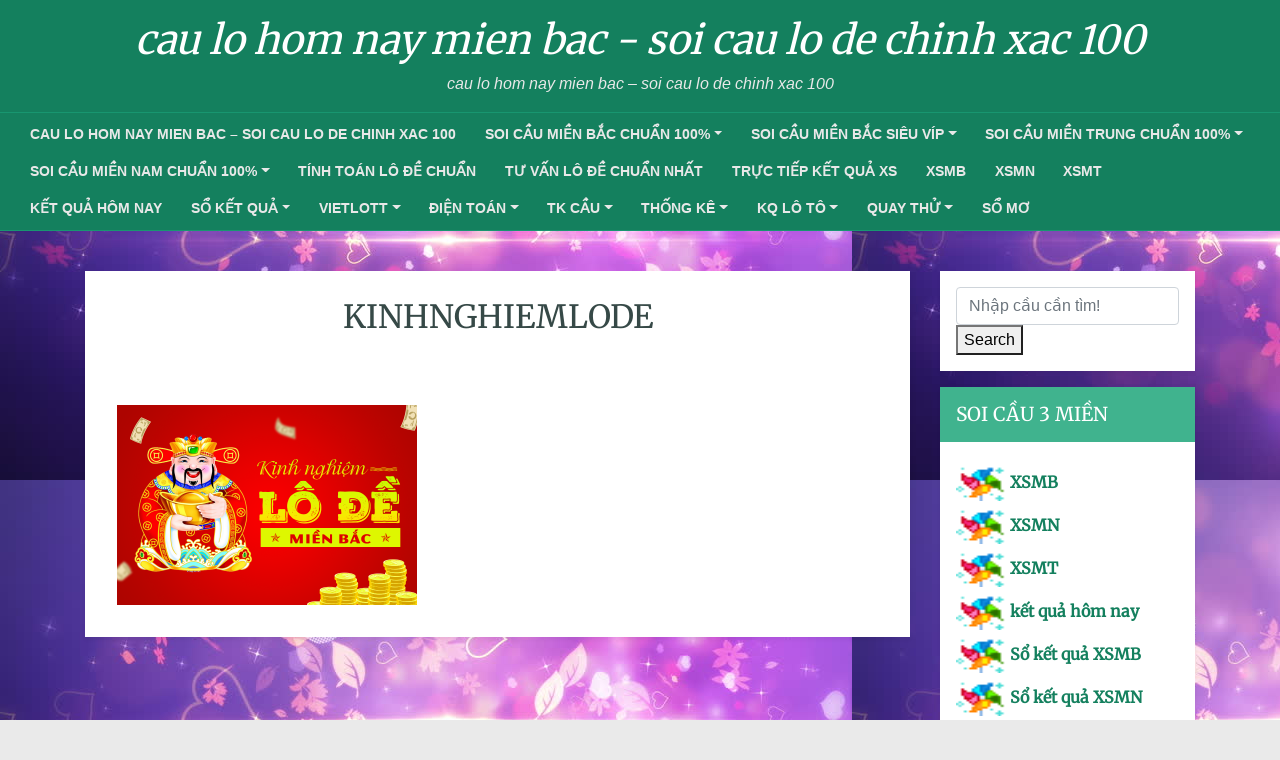

--- FILE ---
content_type: text/html; charset=utf-8
request_url: https://lohomnay.com/cach-tinh-tien-lo-de-mien-bac-chinh-xac-nhat/kinhnghiemlode-3/
body_size: 11386
content:
<!doctype html><html lang="vi"><head><meta charset="UTF-8"><meta name="viewport" content="width=device-width, initial-scale=1, shrink-to-fit=no"><meta name='robots' content='index, follow, max-image-preview:large, max-snippet:-1, max-video-preview:-1' /><link type="text/css" media="all" href="https://lohomnay.com/wp-content/cache/breeze-minification/css/breeze_57cefb2990912b069b3c81c8940a2e4c.css" rel="stylesheet" /><title>kinhnghiemlode</title><meta name="description" content="kinhnghiemlode cau lo hom nay mien bac - soi cau lo de chinh xac 100" /><link rel="canonical" href="https://lohomnay.com/cach-tinh-tien-lo-de-mien-bac-chinh-xac-nhat/kinhnghiemlode-3/" /><meta property="og:locale" content="vi_VN" /><meta property="og:type" content="article" /><meta property="og:title" content="kinhnghiemlode" /><meta property="og:description" content="kinhnghiemlode cau lo hom nay mien bac - soi cau lo de chinh xac 100" /><meta property="og:url" content="https://lohomnay.com/cach-tinh-tien-lo-de-mien-bac-chinh-xac-nhat/kinhnghiemlode-3/" /><meta property="og:site_name" content="cau lo hom nay mien bac - soi cau lo de chinh xac 100" /><meta property="og:image" content="https://lohomnay.com/cach-tinh-tien-lo-de-mien-bac-chinh-xac-nhat/kinhnghiemlode-3" /><meta property="og:image:width" content="900" /><meta property="og:image:height" content="600" /><meta property="og:image:type" content="image/png" /><meta name="twitter:card" content="summary_large_image" /> <script type="application/ld+json" class="yoast-schema-graph">{"@context":"https://schema.org","@graph":[{"@type":"WebPage","@id":"https://lohomnay.com/cach-tinh-tien-lo-de-mien-bac-chinh-xac-nhat/kinhnghiemlode-3/","url":"https://lohomnay.com/cach-tinh-tien-lo-de-mien-bac-chinh-xac-nhat/kinhnghiemlode-3/","name":"kinhnghiemlode","isPartOf":{"@id":"https://lohomnay.com/#website"},"primaryImageOfPage":{"@id":"https://lohomnay.com/cach-tinh-tien-lo-de-mien-bac-chinh-xac-nhat/kinhnghiemlode-3/#primaryimage"},"image":{"@id":"https://lohomnay.com/cach-tinh-tien-lo-de-mien-bac-chinh-xac-nhat/kinhnghiemlode-3/#primaryimage"},"thumbnailUrl":"https://lohomnay.com/wp-content/uploads/2025/06/kinhnghiemlode.png","datePublished":"2025-07-14T04:21:48+00:00","dateModified":"2025-07-14T04:21:48+00:00","description":"kinhnghiemlode cau lo hom nay mien bac - soi cau lo de chinh xac 100","breadcrumb":{"@id":"https://lohomnay.com/cach-tinh-tien-lo-de-mien-bac-chinh-xac-nhat/kinhnghiemlode-3/#breadcrumb"},"inLanguage":"vi","potentialAction":[{"@type":"ReadAction","target":["https://lohomnay.com/cach-tinh-tien-lo-de-mien-bac-chinh-xac-nhat/kinhnghiemlode-3/"]}]},{"@type":"ImageObject","inLanguage":"vi","@id":"https://lohomnay.com/cach-tinh-tien-lo-de-mien-bac-chinh-xac-nhat/kinhnghiemlode-3/#primaryimage","url":"https://lohomnay.com/wp-content/uploads/2025/06/kinhnghiemlode.png","contentUrl":"https://lohomnay.com/wp-content/uploads/2025/06/kinhnghiemlode.png","width":900,"height":600},{"@type":"BreadcrumbList","@id":"https://lohomnay.com/cach-tinh-tien-lo-de-mien-bac-chinh-xac-nhat/kinhnghiemlode-3/#breadcrumb","itemListElement":[{"@type":"ListItem","position":1,"name":"Home","item":"https://lohomnay.com/"},{"@type":"ListItem","position":2,"name":"c&aacute;ch t&iacute;nh ti&#7873;n l&ocirc; &#273;&#7873; mi&#7873;n b&#7855;c ch&iacute;nh x&aacute;c nh&#7845;t","item":"https://lohomnay.com/cach-tinh-tien-lo-de-mien-bac-chinh-xac-nhat/"},{"@type":"ListItem","position":3,"name":"kinhnghiemlode"}]},{"@type":"WebSite","@id":"https://lohomnay.com/#website","url":"https://lohomnay.com/","name":"cau lo hom nay mien bac - soi cau lo de chinh xac 100","description":"cau lo hom nay mien bac - soi cau lo de chinh xac 100","potentialAction":[{"@type":"SearchAction","target":{"@type":"EntryPoint","urlTemplate":"https://lohomnay.com/?s={search_term_string}"},"query-input":"required name=search_term_string"}],"inLanguage":"vi"}]}</script> <link rel='dns-prefetch' href='//fonts.googleapis.com' /><link rel="alternate" type="application/rss+xml" title="D&ograve;ng th&ocirc;ng tin cau lo hom nay mien bac - soi cau lo de chinh xac 100 &raquo;" href="https://lohomnay.com/feed/" /><link rel="alternate" type="application/rss+xml" title="D&ograve;ng ph&#7843;n h&#7891;i cau lo hom nay mien bac - soi cau lo de chinh xac 100 &raquo;" href="https://lohomnay.com/comments/feed/" /> <script type="text/javascript">/*  */
window._wpemojiSettings = {"baseUrl":"https:\/\/s.w.org\/images\/core\/emoji\/14.0.0\/72x72\/","ext":".png","svgUrl":"https:\/\/s.w.org\/images\/core\/emoji\/14.0.0\/svg\/","svgExt":".svg","source":{"concatemoji":"https:\/\/lohomnay.com\/wp-includes\/js\/wp-emoji-release.min.js?ver=6.4.7"}};
/*! This file is auto-generated */
!function(i,n){var o,s,e;function c(e){try{var t={supportTests:e,timestamp:(new Date).valueOf()};sessionStorage.setItem(o,JSON.stringify(t))}catch(e){}}function p(e,t,n){e.clearRect(0,0,e.canvas.width,e.canvas.height),e.fillText(t,0,0);var t=new Uint32Array(e.getImageData(0,0,e.canvas.width,e.canvas.height).data),r=(e.clearRect(0,0,e.canvas.width,e.canvas.height),e.fillText(n,0,0),new Uint32Array(e.getImageData(0,0,e.canvas.width,e.canvas.height).data));return t.every(function(e,t){return e===r[t]})}function u(e,t,n){switch(t){case"flag":return n(e,"\ud83c\udff3\ufe0f\u200d\u26a7\ufe0f","\ud83c\udff3\ufe0f\u200b\u26a7\ufe0f")?!1:!n(e,"\ud83c\uddfa\ud83c\uddf3","\ud83c\uddfa\u200b\ud83c\uddf3")&&!n(e,"\ud83c\udff4\udb40\udc67\udb40\udc62\udb40\udc65\udb40\udc6e\udb40\udc67\udb40\udc7f","\ud83c\udff4\u200b\udb40\udc67\u200b\udb40\udc62\u200b\udb40\udc65\u200b\udb40\udc6e\u200b\udb40\udc67\u200b\udb40\udc7f");case"emoji":return!n(e,"\ud83e\udef1\ud83c\udffb\u200d\ud83e\udef2\ud83c\udfff","\ud83e\udef1\ud83c\udffb\u200b\ud83e\udef2\ud83c\udfff")}return!1}function f(e,t,n){var r="undefined"!=typeof WorkerGlobalScope&&self instanceof WorkerGlobalScope?new OffscreenCanvas(300,150):i.createElement("canvas"),a=r.getContext("2d",{willReadFrequently:!0}),o=(a.textBaseline="top",a.font="600 32px Arial",{});return e.forEach(function(e){o[e]=t(a,e,n)}),o}function t(e){var t=i.createElement("script");t.src=e,t.defer=!0,i.head.appendChild(t)}"undefined"!=typeof Promise&&(o="wpEmojiSettingsSupports",s=["flag","emoji"],n.supports={everything:!0,everythingExceptFlag:!0},e=new Promise(function(e){i.addEventListener("DOMContentLoaded",e,{once:!0})}),new Promise(function(t){var n=function(){try{var e=JSON.parse(sessionStorage.getItem(o));if("object"==typeof e&&"number"==typeof e.timestamp&&(new Date).valueOf()<e.timestamp+604800&&"object"==typeof e.supportTests)return e.supportTests}catch(e){}return null}();if(!n){if("undefined"!=typeof Worker&&"undefined"!=typeof OffscreenCanvas&&"undefined"!=typeof URL&&URL.createObjectURL&&"undefined"!=typeof Blob)try{var e="postMessage("+f.toString()+"("+[JSON.stringify(s),u.toString(),p.toString()].join(",")+"));",r=new Blob([e],{type:"text/javascript"}),a=new Worker(URL.createObjectURL(r),{name:"wpTestEmojiSupports"});return void(a.onmessage=function(e){c(n=e.data),a.terminate(),t(n)})}catch(e){}c(n=f(s,u,p))}t(n)}).then(function(e){for(var t in e)n.supports[t]=e[t],n.supports.everything=n.supports.everything&&n.supports[t],"flag"!==t&&(n.supports.everythingExceptFlag=n.supports.everythingExceptFlag&&n.supports[t]);n.supports.everythingExceptFlag=n.supports.everythingExceptFlag&&!n.supports.flag,n.DOMReady=!1,n.readyCallback=function(){n.DOMReady=!0}}).then(function(){return e}).then(function(){var e;n.supports.everything||(n.readyCallback(),(e=n.source||{}).concatemoji?t(e.concatemoji):e.wpemoji&&e.twemoji&&(t(e.twemoji),t(e.wpemoji)))}))}((window,document),window._wpemojiSettings);
/*  */</script> <script type="text/javascript" id="breeze-prefetch-js-extra">/*  */
var breeze_prefetch = {"local_url":"https:\/\/lohomnay.com","ignore_remote_prefetch":"1","ignore_list":["\/","\/page\/(.)","\/wp-admin\/"]};
/*  */</script> <script type="text/javascript" src="https://lohomnay.com/wp-content/plugins/breeze/assets/js/js-front-end/breeze-prefetch-links.min.js?ver=2.1.6" id="breeze-prefetch-js"></script> <script type="text/javascript" src="https://lohomnay.com/wp-includes/js/jquery/jquery.min.js?ver=3.7.1" id="jquery-core-js"></script> <script type="text/javascript" src="https://lohomnay.com/wp-includes/js/jquery/jquery-migrate.min.js?ver=3.4.1" id="jquery-migrate-js"></script> <link rel="https://api.w.org/" href="https://lohomnay.com/wp-json/" /><link rel="alternate" type="application/json" href="https://lohomnay.com/wp-json/wp/v2/media/17746" /><link rel="EditURI" type="application/rsd+xml" title="RSD" href="https://lohomnay.com/xmlrpc.php?rsd" /><meta name="generator" content="WordPress 6.4.7" /><link rel='shortlink' href='https://lohomnay.com/?p=17746' /><link rel="alternate" type="application/json+oembed" href="https://lohomnay.com/wp-json/oembed/1.0/embed?url=https%3A%2F%2Flohomnay.com%2Fcach-tinh-tien-lo-de-mien-bac-chinh-xac-nhat%2Fkinhnghiemlode-3%2F" /><link rel="alternate" type="text/xml+oembed" href="https://lohomnay.com/wp-json/oembed/1.0/embed?url=https%3A%2F%2Flohomnay.com%2Fcach-tinh-tien-lo-de-mien-bac-chinh-xac-nhat%2Fkinhnghiemlode-3%2F&#038;format=xml" /> <script async src="https://lohomnay.com/wp-content/uploads/breeze/google/gtag.js?id=G-H67RC2Z0T2"></script> <script>window.dataLayer = window.dataLayer || [];
			function gtag(){dataLayer.push(arguments);}
			gtag('js', new Date());
			gtag('config', 'G-H67RC2Z0T2');</script> <link rel="icon" href="https://lohomnay.com/wp-content/uploads/2025/04/cropped-cropped-logo-1-32x32.jpg" sizes="32x32" /><link rel="icon" href="https://lohomnay.com/wp-content/uploads/2025/04/cropped-cropped-logo-1-192x192.jpg" sizes="192x192" /><link rel="apple-touch-icon" href="https://lohomnay.com/wp-content/uploads/2025/04/cropped-cropped-logo-1-180x180.jpg" /><meta name="msapplication-TileImage" content="https://lohomnay.com/wp-content/uploads/2025/04/cropped-cropped-logo-1-270x270.jpg" /></head><body class="attachment attachment-template-default single single-attachment postid-17746 attachmentid-17746 attachment-png custom-background"><header class="header"><div class="header-top text-center p-3"> <a href="https://lohomnay.com"><h2 class="site-title">cau lo hom nay mien bac - soi cau lo de chinh xac 100</h2></a><p class="site-description m-0 p-0">cau lo hom nay mien bac &#8211; soi cau lo de chinh xac 100</p></div><nav class="navbar navbar-expand-md header-navigation navbar-dark px-3"> <button class="navbar-toggler navbar-toggler-right" type="button" data-toggle="collapse" data-target="#bs-navbar-collapse-1" aria-controls="bs-navbar-collapse-1" aria-expanded="false" aria-label="Toggle navigation"> <span class="navbar-toggler-icon"></span> </button><div id="bs-navbar-collapse-1" class="collapse navbar-collapse justify-content-center"><ul id="menu-memu" class="nav navbar-nav"><li itemscope="itemscope" itemtype="https://www.schema.org/SiteNavigationElement" id="menu-item-16734" class="menu-item menu-item-type-post_type menu-item-object-page menu-item-home menu-item-16734 nav-item"><a title="cau lo hom nay mien bac &ndash; soi cau lo de chinh xac 100" href="https://lohomnay.com/trang-chu/" class="nav-link">cau lo hom nay mien bac &ndash; soi cau lo de chinh xac 100</a></li><li itemscope="itemscope" itemtype="https://www.schema.org/SiteNavigationElement" id="menu-item-17350" class="menu-item menu-item-type-taxonomy menu-item-object-category menu-item-has-children menu-item-17350 nav-item dropdown"><a title="soi c&#7847;u mi&#7873;n b&#7855;c chu&#7849;n 100%" href="#" data-toggle="dropdown" aria-haspopup="true" aria-expanded="false" class="dropdown-toggle nav-link" id="menu-item-dropdown-17350">soi c&#7847;u mi&#7873;n b&#7855;c chu&#7849;n 100%</a><ul role="menu" class=" dropdown-menu" aria-labelledby="menu-item-dropdown-17350"><li itemscope="itemscope" itemtype="https://www.schema.org/SiteNavigationElement" id="menu-item-17028" class="menu-item menu-item-type-post_type menu-item-object-page menu-item-17028 nav-item"><a title="chuy&ecirc;n gia ch&#7889;t xsmb b&#7841;ch th&#7911; l&ocirc; 2 nh&aacute;y v&iacute;p uy tin" href="https://lohomnay.com/chuyen-gia-chot-loto-xsmb-bach-thu-lo-2-nhay-vip-uy-tin/" class="dropdown-item">chuy&ecirc;n gia ch&#7889;t xsmb b&#7841;ch th&#7911; l&ocirc; 2 nh&aacute;y v&iacute;p uy tin</a></li><li itemscope="itemscope" itemtype="https://www.schema.org/SiteNavigationElement" id="menu-item-16699" class="menu-item menu-item-type-post_type menu-item-object-page menu-item-16699 nav-item"><a title="chuy&ecirc;n gia ch&#7889;t loto xsmb ba c&agrave;ng v&iacute;p uy tin" href="https://lohomnay.com/chuyen-gia-chot-loto-xsmb-ba-cang-vip-uy-tin/" class="dropdown-item">chuy&ecirc;n gia ch&#7889;t loto xsmb ba c&agrave;ng v&iacute;p uy tin</a></li><li itemscope="itemscope" itemtype="https://www.schema.org/SiteNavigationElement" id="menu-item-16700" class="menu-item menu-item-type-post_type menu-item-object-page menu-item-16700 nav-item"><a title="chuy&ecirc;n gia ch&#7889;t loto xsmb b&#7841;ch th&#7911; &#273;&#7873; uy tin" href="https://lohomnay.com/chuyen-gia-chot-loto-xsmb-bach-thu-de-uy-tin/" class="dropdown-item">chuy&ecirc;n gia ch&#7889;t loto xsmb b&#7841;ch th&#7911; &#273;&#7873; uy tin</a></li><li itemscope="itemscope" itemtype="https://www.schema.org/SiteNavigationElement" id="menu-item-16701" class="menu-item menu-item-type-post_type menu-item-object-page menu-item-16701 nav-item"><a title="chuy&ecirc;n gia ch&#7889;t loto xsmb b&#7841;ch th&#7911; l&ocirc; k&eacute;p uy tin" href="https://lohomnay.com/chuyen-gia-chot-loto-xsmb-bach-thu-lo-kep-uy-tin/" class="dropdown-item">chuy&ecirc;n gia ch&#7889;t loto xsmb b&#7841;ch th&#7911; l&ocirc; k&eacute;p uy tin</a></li><li itemscope="itemscope" itemtype="https://www.schema.org/SiteNavigationElement" id="menu-item-16702" class="menu-item menu-item-type-post_type menu-item-object-page menu-item-16702 nav-item"><a title="chuy&ecirc;n gia ch&#7889;t loto xsmb b&#7841;ch th&#7911; l&ocirc; uy tin" href="https://lohomnay.com/chuyen-gia-chot-loto-xsmb-bach-thu-lo-uy-tin/" class="dropdown-item">chuy&ecirc;n gia ch&#7889;t loto xsmb b&#7841;ch th&#7911; l&ocirc; uy tin</a></li><li itemscope="itemscope" itemtype="https://www.schema.org/SiteNavigationElement" id="menu-item-16703" class="menu-item menu-item-type-post_type menu-item-object-page menu-item-16703 nav-item"><a title="chuy&ecirc;n gia ch&#7889;t loto xsmb c&#7863;p 3 c&agrave;ng v&iacute;p uy tin" href="https://lohomnay.com/chuyen-gia-chot-loto-xsmb-cap-3-cang-vip-uy-tin/" class="dropdown-item">chuy&ecirc;n gia ch&#7889;t loto xsmb c&#7863;p 3 c&agrave;ng v&iacute;p uy tin</a></li><li itemscope="itemscope" itemtype="https://www.schema.org/SiteNavigationElement" id="menu-item-16704" class="menu-item menu-item-type-post_type menu-item-object-page menu-item-16704 nav-item"><a title="chuy&ecirc;n gia ch&#7889;t loto xsmb d&agrave;n &#273;&#7873; 4 con uy tin" href="https://lohomnay.com/chuyen-gia-chot-loto-xsmb-dan-de-4-con-uy-tin/" class="dropdown-item">chuy&ecirc;n gia ch&#7889;t loto xsmb d&agrave;n &#273;&#7873; 4 con uy tin</a></li><li itemscope="itemscope" itemtype="https://www.schema.org/SiteNavigationElement" id="menu-item-17215" class="menu-item menu-item-type-post_type menu-item-object-page menu-item-17215 nav-item"><a title="chuy&ecirc;n gia ch&#7889;t loto xsmb d&agrave;n &#273;&#7873; 6 con uy tin" href="https://lohomnay.com/chuyen-gia-chot-loto-xsmb-dan-de-6-con-uy-tin/" class="dropdown-item">chuy&ecirc;n gia ch&#7889;t loto xsmb d&agrave;n &#273;&#7873; 6 con uy tin</a></li><li itemscope="itemscope" itemtype="https://www.schema.org/SiteNavigationElement" id="menu-item-17214" class="menu-item menu-item-type-post_type menu-item-object-page menu-item-17214 nav-item"><a title="chuy&ecirc;n gia ch&#7889;t loto xsmb d&agrave;n &#273;&#7873; 8 con uy tin" href="https://lohomnay.com/chuyen-gia-chot-loto-xsmb-dan-de-8-con-uy-tin/" class="dropdown-item">chuy&ecirc;n gia ch&#7889;t loto xsmb d&agrave;n &#273;&#7873; 8 con uy tin</a></li><li itemscope="itemscope" itemtype="https://www.schema.org/SiteNavigationElement" id="menu-item-17213" class="menu-item menu-item-type-post_type menu-item-object-page menu-item-17213 nav-item"><a title="chuy&ecirc;n gia ch&#7889;t loto xsmb d&agrave;n &#273;&#7873; 10 con uy tin" href="https://lohomnay.com/chuyen-gia-chot-loto-xsmb-dan-de-10-con-uy-tin/" class="dropdown-item">chuy&ecirc;n gia ch&#7889;t loto xsmb d&agrave;n &#273;&#7873; 10 con uy tin</a></li><li itemscope="itemscope" itemtype="https://www.schema.org/SiteNavigationElement" id="menu-item-16705" class="menu-item menu-item-type-post_type menu-item-object-page menu-item-16705 nav-item"><a title="chuy&ecirc;n gia ch&#7889;t loto xsmb d&agrave;n &#273;&#7873; &#273;&#7847;u &#273;u&ocirc;i uy tin" href="https://lohomnay.com/chuyen-gia-chot-loto-xsmb-dan-de-dau-duoi-uy-tin/" class="dropdown-item">chuy&ecirc;n gia ch&#7889;t loto xsmb d&agrave;n &#273;&#7873; &#273;&#7847;u &#273;u&ocirc;i uy tin</a></li><li itemscope="itemscope" itemtype="https://www.schema.org/SiteNavigationElement" id="menu-item-16706" class="menu-item menu-item-type-post_type menu-item-object-page menu-item-16706 nav-item"><a title="chuy&ecirc;n gia ch&#7889;t loto xsmb d&agrave;n l&ocirc; 10 con uy tin" href="https://lohomnay.com/chuyen-gia-chot-loto-xsmb-dan-lo-10-con-uy-tin/" class="dropdown-item">chuy&ecirc;n gia ch&#7889;t loto xsmb d&agrave;n l&ocirc; 10 con uy tin</a></li><li itemscope="itemscope" itemtype="https://www.schema.org/SiteNavigationElement" id="menu-item-16707" class="menu-item menu-item-type-post_type menu-item-object-page menu-item-16707 nav-item"><a title="chuy&ecirc;n gia ch&#7889;t loto xsmb d&agrave;n l&ocirc; 4 con uy tin" href="https://lohomnay.com/chuyen-gia-chot-loto-xsmb-dan-lo-4-con-uy-tin/" class="dropdown-item">chuy&ecirc;n gia ch&#7889;t loto xsmb d&agrave;n l&ocirc; 4 con uy tin</a></li></ul></li><li itemscope="itemscope" itemtype="https://www.schema.org/SiteNavigationElement" id="menu-item-17351" class="menu-item menu-item-type-taxonomy menu-item-object-category menu-item-has-children menu-item-17351 nav-item dropdown"><a title="soi c&#7847;u mi&#7873;n b&#7855;c si&ecirc;u v&iacute;p" href="#" data-toggle="dropdown" aria-haspopup="true" aria-expanded="false" class="dropdown-toggle nav-link" id="menu-item-dropdown-17351">soi c&#7847;u mi&#7873;n b&#7855;c si&ecirc;u v&iacute;p</a><ul role="menu" class=" dropdown-menu" aria-labelledby="menu-item-dropdown-17351"><li itemscope="itemscope" itemtype="https://www.schema.org/SiteNavigationElement" id="menu-item-16708" class="menu-item menu-item-type-post_type menu-item-object-page menu-item-16708 nav-item"><a title="chuy&ecirc;n gia ch&#7889;t loto xsmb d&agrave;n l&ocirc; 6 con uy tin" href="https://lohomnay.com/chuyen-gia-chot-loto-xsmb-dan-lo-6-con-uy-tin/" class="dropdown-item">chuy&ecirc;n gia ch&#7889;t loto xsmb d&agrave;n l&ocirc; 6 con uy tin</a></li><li itemscope="itemscope" itemtype="https://www.schema.org/SiteNavigationElement" id="menu-item-16709" class="menu-item menu-item-type-post_type menu-item-object-page menu-item-16709 nav-item"><a title="chuy&ecirc;n gia ch&#7889;t loto xsmb d&agrave;n l&ocirc; 8 con uy tin" href="https://lohomnay.com/chuyen-gia-chot-loto-xsmb-dan-lo-8-con-uy-tin/" class="dropdown-item">chuy&ecirc;n gia ch&#7889;t loto xsmb d&agrave;n l&ocirc; 8 con uy tin</a></li><li itemscope="itemscope" itemtype="https://www.schema.org/SiteNavigationElement" id="menu-item-16710" class="menu-item menu-item-type-post_type menu-item-object-page menu-item-16710 nav-item"><a title="chuy&ecirc;n gia ch&#7889;t loto xsmb l&ocirc; xi&ecirc;n 2 uy tin" href="https://lohomnay.com/chuyen-gia-chot-loto-xsmb-lo-xien-2-uy-tin/" class="dropdown-item">chuy&ecirc;n gia ch&#7889;t loto xsmb l&ocirc; xi&ecirc;n 2 uy tin</a></li><li itemscope="itemscope" itemtype="https://www.schema.org/SiteNavigationElement" id="menu-item-16711" class="menu-item menu-item-type-post_type menu-item-object-page menu-item-16711 nav-item"><a title="chuy&ecirc;n gia ch&#7889;t loto xsmb l&ocirc; xi&ecirc;n 3 uy tin" href="https://lohomnay.com/chuyen-gia-chot-loto-xsmb-lo-xien-3-uy-tin/" class="dropdown-item">chuy&ecirc;n gia ch&#7889;t loto xsmb l&ocirc; xi&ecirc;n 3 uy tin</a></li><li itemscope="itemscope" itemtype="https://www.schema.org/SiteNavigationElement" id="menu-item-16712" class="menu-item menu-item-type-post_type menu-item-object-page menu-item-16712 nav-item"><a title="chuy&ecirc;n gia ch&#7889;t loto xsmb l&ocirc; xi&ecirc;n 4 uy tin" href="https://lohomnay.com/chuyen-gia-chot-loto-xsmb-lo-xien-4-uy-tin/" class="dropdown-item">chuy&ecirc;n gia ch&#7889;t loto xsmb l&ocirc; xi&ecirc;n 4 uy tin</a></li><li itemscope="itemscope" itemtype="https://www.schema.org/SiteNavigationElement" id="menu-item-16713" class="menu-item menu-item-type-post_type menu-item-object-page menu-item-16713 nav-item"><a title="chuy&ecirc;n gia ch&#7889;t loto xsmb song th&#7911; &#273;&#7873; uy tin" href="https://lohomnay.com/chuyen-gia-chot-loto-xsmb-song-thu-de-uy-tin/" class="dropdown-item">chuy&ecirc;n gia ch&#7889;t loto xsmb song th&#7911; &#273;&#7873; uy tin</a></li><li itemscope="itemscope" itemtype="https://www.schema.org/SiteNavigationElement" id="menu-item-16714" class="menu-item menu-item-type-post_type menu-item-object-page menu-item-16714 nav-item"><a title="chuy&ecirc;n gia ch&#7889;t loto xsmb song th&#7911; l&ocirc; k&eacute;p uy tin" href="https://lohomnay.com/chuyen-gia-chot-loto-xsmb-song-thu-lo-kep-uy-tin/" class="dropdown-item">chuy&ecirc;n gia ch&#7889;t loto xsmb song th&#7911; l&ocirc; k&eacute;p uy tin</a></li><li itemscope="itemscope" itemtype="https://www.schema.org/SiteNavigationElement" id="menu-item-16715" class="menu-item menu-item-type-post_type menu-item-object-page menu-item-16715 nav-item"><a title="chuy&ecirc;n gia ch&#7889;t loto xsmb song th&#7911; l&ocirc; uy tin" href="https://lohomnay.com/chuyen-gia-chot-loto-xsmb-song-thu-lo-uy-tin/" class="dropdown-item">chuy&ecirc;n gia ch&#7889;t loto xsmb song th&#7911; l&ocirc; uy tin</a></li></ul></li><li itemscope="itemscope" itemtype="https://www.schema.org/SiteNavigationElement" id="menu-item-17353" class="menu-item menu-item-type-taxonomy menu-item-object-category menu-item-has-children menu-item-17353 nav-item dropdown"><a title="soi c&#7847;u mi&#7873;n trung chu&#7849;n 100%" href="#" data-toggle="dropdown" aria-haspopup="true" aria-expanded="false" class="dropdown-toggle nav-link" id="menu-item-dropdown-17353">soi c&#7847;u mi&#7873;n trung chu&#7849;n 100%</a><ul role="menu" class=" dropdown-menu" aria-labelledby="menu-item-dropdown-17353"><li itemscope="itemscope" itemtype="https://www.schema.org/SiteNavigationElement" id="menu-item-16725" class="menu-item menu-item-type-post_type menu-item-object-page menu-item-16725 nav-item"><a title="chuy&ecirc;n gia ch&#7889;t loto xsmt bao l&ocirc; uy tin" href="https://lohomnay.com/chuyen-gia-chot-loto-xsmt-bao-lo-uy-tin/" class="dropdown-item">chuy&ecirc;n gia ch&#7889;t loto xsmt bao l&ocirc; uy tin</a></li><li itemscope="itemscope" itemtype="https://www.schema.org/SiteNavigationElement" id="menu-item-16726" class="menu-item menu-item-type-post_type menu-item-object-page menu-item-16726 nav-item"><a title="chuy&ecirc;n gia ch&#7889;t loto xsmt c&#7863;p x&iacute;u ch&#7911; uy tin" href="https://lohomnay.com/chuyen-gia-chot-loto-xsmt-cap-xiu-chu-uy-tin/" class="dropdown-item">chuy&ecirc;n gia ch&#7889;t loto xsmt c&#7863;p x&iacute;u ch&#7911; uy tin</a></li><li itemscope="itemscope" itemtype="https://www.schema.org/SiteNavigationElement" id="menu-item-16727" class="menu-item menu-item-type-post_type menu-item-object-page menu-item-16727 nav-item"><a title="chuy&ecirc;n gia ch&#7889;t loto xsmt &#273;&#7863;c bi&#7879;t uy tin" href="https://lohomnay.com/chuyen-gia-chot-loto-mien-trung-dac-biet-uy-tin/" class="dropdown-item">chuy&ecirc;n gia ch&#7889;t loto xsmt &#273;&#7863;c bi&#7879;t uy tin</a></li><li itemscope="itemscope" itemtype="https://www.schema.org/SiteNavigationElement" id="menu-item-16728" class="menu-item menu-item-type-post_type menu-item-object-page menu-item-16728 nav-item"><a title="chuy&ecirc;n gia ch&#7889;t loto xsmt gi&#7843;i t&aacute;m uy tin" href="https://lohomnay.com/chuyen-gia-chot-loto-xsmt-giai-tam-uy-tin/" class="dropdown-item">chuy&ecirc;n gia ch&#7889;t loto xsmt gi&#7843;i t&aacute;m uy tin</a></li><li itemscope="itemscope" itemtype="https://www.schema.org/SiteNavigationElement" id="menu-item-16729" class="menu-item menu-item-type-post_type menu-item-object-page menu-item-16729 nav-item"><a title="chuy&ecirc;n gia ch&#7889;t loto xsmt l&ocirc; 3 s&#7889; uy tin" href="https://lohomnay.com/chuyen-gia-chot-loto-mien-trung-lo-3-uy-tin/" class="dropdown-item">chuy&ecirc;n gia ch&#7889;t loto xsmt l&ocirc; 3 s&#7889; uy tin</a></li><li itemscope="itemscope" itemtype="https://www.schema.org/SiteNavigationElement" id="menu-item-16730" class="menu-item menu-item-type-post_type menu-item-object-page menu-item-16730 nav-item"><a title="chuy&ecirc;n gia ch&#7889;t loto xsmt s&#7899; &#273;&#7847;u &#273;u&ocirc;i gi&#7843;i 8 uy tin" href="https://lohomnay.com/chuyen-gia-chot-loto-xsmt-dau-duoi-giai-8-uy-tin/" class="dropdown-item">chuy&ecirc;n gia ch&#7889;t loto xsmt s&#7899; &#273;&#7847;u &#273;u&ocirc;i gi&#7843;i 8 uy tin</a></li><li itemscope="itemscope" itemtype="https://www.schema.org/SiteNavigationElement" id="menu-item-16731" class="menu-item menu-item-type-post_type menu-item-object-page menu-item-16731 nav-item"><a title="chuy&ecirc;n gia ch&#7889;t xsmt s&#7899; &#273;&#7847;u &#273;u&ocirc;i gi&#7843;i &#273;&#7863;c bi&#7879;t" href="https://lohomnay.com/chuyen-gia-chot-loto-xsmt-dau-duoi-giai-dac-biet-uy-tin/" class="dropdown-item">chuy&ecirc;n gia ch&#7889;t xsmt s&#7899; &#273;&#7847;u &#273;u&ocirc;i gi&#7843;i &#273;&#7863;c bi&#7879;t</a></li><li itemscope="itemscope" itemtype="https://www.schema.org/SiteNavigationElement" id="menu-item-16732" class="menu-item menu-item-type-post_type menu-item-object-page menu-item-16732 nav-item"><a title="chuy&ecirc;n gia ch&#7889;t loto xsmt song th&#7911; l&ocirc; uy tin" href="https://lohomnay.com/chuyen-gia-chot-loto-xsmt-song-thu-lo-uy-tin/" class="dropdown-item">chuy&ecirc;n gia ch&#7889;t loto xsmt song th&#7911; l&ocirc; uy tin</a></li><li itemscope="itemscope" itemtype="https://www.schema.org/SiteNavigationElement" id="menu-item-16733" class="menu-item menu-item-type-post_type menu-item-object-page menu-item-16733 nav-item"><a title="chuy&ecirc;n gia ch&#7889;t loto xsmt x&iacute;u ch&#7911; uy tin" href="https://lohomnay.com/chuyen-gia-chot-loto-xsmt-xiu-chu-uy-tin/" class="dropdown-item">chuy&ecirc;n gia ch&#7889;t loto xsmt x&iacute;u ch&#7911; uy tin</a></li></ul></li><li itemscope="itemscope" itemtype="https://www.schema.org/SiteNavigationElement" id="menu-item-17352" class="menu-item menu-item-type-taxonomy menu-item-object-category menu-item-has-children menu-item-17352 nav-item dropdown"><a title="soi c&#7847;u mi&#7873;n nam chu&#7849;n 100%" href="#" data-toggle="dropdown" aria-haspopup="true" aria-expanded="false" class="dropdown-toggle nav-link" id="menu-item-dropdown-17352">soi c&#7847;u mi&#7873;n nam chu&#7849;n 100%</a><ul role="menu" class=" dropdown-menu" aria-labelledby="menu-item-dropdown-17352"><li itemscope="itemscope" itemtype="https://www.schema.org/SiteNavigationElement" id="menu-item-16716" class="menu-item menu-item-type-post_type menu-item-object-page menu-item-16716 nav-item"><a title="chuy&ecirc;n gia ch&#7889;t loto xsmn bao l&ocirc; uy tin" href="https://lohomnay.com/chuyen-gia-chot-loto-xsmn-bao-lo-uy-tin/" class="dropdown-item">chuy&ecirc;n gia ch&#7889;t loto xsmn bao l&ocirc; uy tin</a></li><li itemscope="itemscope" itemtype="https://www.schema.org/SiteNavigationElement" id="menu-item-16717" class="menu-item menu-item-type-post_type menu-item-object-page menu-item-16717 nav-item"><a title="chuy&ecirc;n gia ch&#7889;t loto xsmn c&#7863;p x&iacute;u ch&#7911; uy tin" href="https://lohomnay.com/chuyen-gia-chot-loto-xsmn-cap-xiu-chu-uy-tin/" class="dropdown-item">chuy&ecirc;n gia ch&#7889;t loto xsmn c&#7863;p x&iacute;u ch&#7911; uy tin</a></li><li itemscope="itemscope" itemtype="https://www.schema.org/SiteNavigationElement" id="menu-item-16718" class="menu-item menu-item-type-post_type menu-item-object-page menu-item-16718 nav-item"><a title="chuy&ecirc;n gia ch&#7889;t loto xsmn &#273;&#7863;c bi&#7879;t uy tin" href="https://lohomnay.com/chuyen-gia-chot-loto-mien-nam-dac-biet-uy-tin/" class="dropdown-item">chuy&ecirc;n gia ch&#7889;t loto xsmn &#273;&#7863;c bi&#7879;t uy tin</a></li><li itemscope="itemscope" itemtype="https://www.schema.org/SiteNavigationElement" id="menu-item-16719" class="menu-item menu-item-type-post_type menu-item-object-page menu-item-16719 nav-item"><a title="chuy&ecirc;n gia ch&#7889;t loto xsmn gi&#7843;i t&aacute;m uy tin" href="https://lohomnay.com/chuyen-gia-chot-loto-mien-nam-giai-tam-uy-tin/" class="dropdown-item">chuy&ecirc;n gia ch&#7889;t loto xsmn gi&#7843;i t&aacute;m uy tin</a></li><li itemscope="itemscope" itemtype="https://www.schema.org/SiteNavigationElement" id="menu-item-16720" class="menu-item menu-item-type-post_type menu-item-object-page menu-item-16720 nav-item"><a title="chuy&ecirc;n gia ch&#7889;t loto xsmn l&ocirc; 3 s&#7889; uy tin" href="https://lohomnay.com/chuyen-gia-chot-loto-xsmn-lo-3-uy-tin/" class="dropdown-item">chuy&ecirc;n gia ch&#7889;t loto xsmn l&ocirc; 3 s&#7889; uy tin</a></li><li itemscope="itemscope" itemtype="https://www.schema.org/SiteNavigationElement" id="menu-item-16721" class="menu-item menu-item-type-post_type menu-item-object-page menu-item-16721 nav-item"><a title="chuy&ecirc;n gia ch&#7889;t xsmn s&#7899; &#273;&#7847;u &#273;u&ocirc;i gi&#7843;i 8 uy tin" href="https://lohomnay.com/chuyen-gia-chot-loto-xsmn-dau-duoi-giai-8-uy-tin/" class="dropdown-item">chuy&ecirc;n gia ch&#7889;t xsmn s&#7899; &#273;&#7847;u &#273;u&ocirc;i gi&#7843;i 8 uy tin</a></li><li itemscope="itemscope" itemtype="https://www.schema.org/SiteNavigationElement" id="menu-item-16722" class="menu-item menu-item-type-post_type menu-item-object-page menu-item-16722 nav-item"><a title="chuy&ecirc;n gia ch&#7889;t xsmn s&#7899; &#273;&#7847;u &#273;u&ocirc;i gi&#7843;i &#273;&#7863;c bi&#7879;t uy tin" href="https://lohomnay.com/chuyen-gia-chot-loto-xsmn-dau-duoi-giai-dac-biet-uy-tin/" class="dropdown-item">chuy&ecirc;n gia ch&#7889;t xsmn s&#7899; &#273;&#7847;u &#273;u&ocirc;i gi&#7843;i &#273;&#7863;c bi&#7879;t uy tin</a></li><li itemscope="itemscope" itemtype="https://www.schema.org/SiteNavigationElement" id="menu-item-16724" class="menu-item menu-item-type-post_type menu-item-object-page menu-item-16724 nav-item"><a title="chuy&ecirc;n gia ch&#7889;t loto xsmn x&iacute;u ch&#7911; uy tin" href="https://lohomnay.com/chuyen-gia-chot-loto-xsmn-xiu-chu-uy-tin/" class="dropdown-item">chuy&ecirc;n gia ch&#7889;t loto xsmn x&iacute;u ch&#7911; uy tin</a></li><li itemscope="itemscope" itemtype="https://www.schema.org/SiteNavigationElement" id="menu-item-16723" class="menu-item menu-item-type-post_type menu-item-object-page menu-item-16723 nav-item"><a title="chuy&ecirc;n gia ch&#7889;t loto xsmn song th&#7911; l&ocirc; uy tin" href="https://lohomnay.com/chuyen-gia-chot-loto-xsmn-song-thu-lo-uy-tin/" class="dropdown-item">chuy&ecirc;n gia ch&#7889;t loto xsmn song th&#7911; l&ocirc; uy tin</a></li></ul></li><li itemscope="itemscope" itemtype="https://www.schema.org/SiteNavigationElement" id="menu-item-17354" class="menu-item menu-item-type-taxonomy menu-item-object-category menu-item-17354 nav-item"><a title="T&iacute;nh to&aacute;n l&ocirc; &#273;&#7873; chu&#7849;n" href="https://lohomnay.com/tinh-toan-lo-de-chuan/" class="nav-link">T&iacute;nh to&aacute;n l&ocirc; &#273;&#7873; chu&#7849;n</a></li><li itemscope="itemscope" itemtype="https://www.schema.org/SiteNavigationElement" id="menu-item-17355" class="menu-item menu-item-type-taxonomy menu-item-object-category menu-item-17355 nav-item"><a title="T&#432; v&#7845;n l&ocirc; &#273;&#7873; chu&#7849;n nh&#7845;t" href="https://lohomnay.com/tu-van-lo-de-chuan-nhat/" class="nav-link">T&#432; v&#7845;n l&ocirc; &#273;&#7873; chu&#7849;n nh&#7845;t</a></li><li itemscope="itemscope" itemtype="https://www.schema.org/SiteNavigationElement" id="menu-item-17020" class="menu-item menu-item-type-post_type menu-item-object-post menu-item-17020 nav-item"><a title="TR&#7920;C TI&#7870;P K&#7870;T QU&#7842; XS" href="https://lohomnay.com/truc-tiep-ket-qua-xs/" class="nav-link">TR&#7920;C TI&#7870;P K&#7870;T QU&#7842; XS</a></li><li itemscope="itemscope" itemtype="https://www.schema.org/SiteNavigationElement" id="menu-item-18386" class="menu-item menu-item-type-post_type menu-item-object-post menu-item-18386 nav-item"><a title="XSMB" href="https://lohomnay.com/xsmb-kqxsmb-ket-qua-mb-sieu-no-chuan/" class="nav-link">XSMB</a></li><li itemscope="itemscope" itemtype="https://www.schema.org/SiteNavigationElement" id="menu-item-18387" class="menu-item menu-item-type-post_type menu-item-object-post menu-item-18387 nav-item"><a title="XSMN" href="https://lohomnay.com/xsmn-kqxsmn-ket-qua-soi-cau-truc-tiep/" class="nav-link">XSMN</a></li><li itemscope="itemscope" itemtype="https://www.schema.org/SiteNavigationElement" id="menu-item-18388" class="menu-item menu-item-type-post_type menu-item-object-post menu-item-18388 nav-item"><a title="XSMT" href="https://lohomnay.com/xsmt-kqxsmt-ket-qua-xsmt-bach-phat-bach-trung/" class="nav-link">XSMT</a></li><li itemscope="itemscope" itemtype="https://www.schema.org/SiteNavigationElement" id="menu-item-18389" class="menu-item menu-item-type-post_type menu-item-object-post menu-item-18389 nav-item"><a title="k&#7871;t qu&#7843; h&ocirc;m nay" href="https://lohomnay.com/truc-tiep-soi-cau-ket-qua-hom-nay/" class="nav-link">k&#7871;t qu&#7843; h&ocirc;m nay</a></li><li itemscope="itemscope" itemtype="https://www.schema.org/SiteNavigationElement" id="menu-item-18390" class="menu-item menu-item-type-post_type menu-item-object-post menu-item-has-children menu-item-18390 nav-item dropdown"><a title="S&#7893; k&#7871;t qu&#7843;" href="#" data-toggle="dropdown" aria-haspopup="true" aria-expanded="false" class="dropdown-toggle nav-link" id="menu-item-dropdown-18390">S&#7893; k&#7871;t qu&#7843;</a><ul role="menu" class=" dropdown-menu" aria-labelledby="menu-item-dropdown-18390"><li itemscope="itemscope" itemtype="https://www.schema.org/SiteNavigationElement" id="menu-item-18391" class="menu-item menu-item-type-post_type menu-item-object-post menu-item-18391 nav-item"><a title="S&#7893; k&#7871;t qu&#7843; XSMB" href="https://lohomnay.com/truc-tiep-xsmb-cac-dan-xo-so-hom-nay/" class="dropdown-item">S&#7893; k&#7871;t qu&#7843; XSMB</a></li><li itemscope="itemscope" itemtype="https://www.schema.org/SiteNavigationElement" id="menu-item-18392" class="menu-item menu-item-type-post_type menu-item-object-post menu-item-18392 nav-item"><a title="S&#7893; k&#7871;t qu&#7843; XSMT" href="https://lohomnay.com/xsmt-so-ket-qua-mien-trung/" class="dropdown-item">S&#7893; k&#7871;t qu&#7843; XSMT</a></li><li itemscope="itemscope" itemtype="https://www.schema.org/SiteNavigationElement" id="menu-item-18393" class="menu-item menu-item-type-post_type menu-item-object-post menu-item-18393 nav-item"><a title="S&#7893; k&#7871;t qu&#7843; XSMN" href="https://lohomnay.com/truc-tiep-xsmn-30-ngay-danh-la-chuan/" class="dropdown-item">S&#7893; k&#7871;t qu&#7843; XSMN</a></li></ul></li><li itemscope="itemscope" itemtype="https://www.schema.org/SiteNavigationElement" id="menu-item-18394" class="menu-item menu-item-type-post_type menu-item-object-post menu-item-has-children menu-item-18394 nav-item dropdown"><a title="Vietlott" href="#" data-toggle="dropdown" aria-haspopup="true" aria-expanded="false" class="dropdown-toggle nav-link" id="menu-item-dropdown-18394">Vietlott</a><ul role="menu" class=" dropdown-menu" aria-labelledby="menu-item-dropdown-18394"><li itemscope="itemscope" itemtype="https://www.schema.org/SiteNavigationElement" id="menu-item-18395" class="menu-item menu-item-type-post_type menu-item-object-post menu-item-18395 nav-item"><a title="X&#7893; s&#7889; vietlott" href="https://lohomnay.com/truc-tiep-vietlott-ket-qua-chuan-hang-ngay/" class="dropdown-item">X&#7893; s&#7889; vietlott</a></li><li itemscope="itemscope" itemtype="https://www.schema.org/SiteNavigationElement" id="menu-item-18396" class="menu-item menu-item-type-post_type menu-item-object-post menu-item-18396 nav-item"><a title="Xo so mega 6/45" href="https://lohomnay.com/xo-so-mega-6-45-ket-qua-xo-mega-soi-chuan/" class="dropdown-item">Xo so mega 6/45</a></li><li itemscope="itemscope" itemtype="https://www.schema.org/SiteNavigationElement" id="menu-item-18397" class="menu-item menu-item-type-post_type menu-item-object-post menu-item-18397 nav-item"><a title="x&#7893; s&#7889; Power 6/55" href="https://lohomnay.com/xo-so-power-6-55-hom-nay-xo-so-power-la-gi/" class="dropdown-item">x&#7893; s&#7889; Power 6/55</a></li><li itemscope="itemscope" itemtype="https://www.schema.org/SiteNavigationElement" id="menu-item-18398" class="menu-item menu-item-type-post_type menu-item-object-post menu-item-18398 nav-item"><a title="Max 3D" href="https://lohomnay.com/xo-so-max-3d-xo-so-kqxs-dien-toan-chac-chan-nhat/" class="dropdown-item">Max 3D</a></li><li itemscope="itemscope" itemtype="https://www.schema.org/SiteNavigationElement" id="menu-item-18399" class="menu-item menu-item-type-post_type menu-item-object-post menu-item-18399 nav-item"><a title="Max 4D" href="https://lohomnay.com/xo-so-max-4d-vietlott-bat-la-chuan-danh-la-an/" class="dropdown-item">Max 4D</a></li><li itemscope="itemscope" itemtype="https://www.schema.org/SiteNavigationElement" id="menu-item-18400" class="menu-item menu-item-type-post_type menu-item-object-post menu-item-18400 nav-item"><a title="Th&#7889;ng k&ecirc;" href="https://lohomnay.com/thong-ke-xs-mega-6-45-thong-ke-chuan-dung/" class="dropdown-item">Th&#7889;ng k&ecirc;</a></li></ul></li><li itemscope="itemscope" itemtype="https://www.schema.org/SiteNavigationElement" id="menu-item-18401" class="menu-item menu-item-type-post_type menu-item-object-post menu-item-has-children menu-item-18401 nav-item dropdown"><a title="&#272;i&#7879;n to&aacute;n" href="#" data-toggle="dropdown" aria-haspopup="true" aria-expanded="false" class="dropdown-toggle nav-link" id="menu-item-dropdown-18401">&#272;i&#7879;n to&aacute;n</a><ul role="menu" class=" dropdown-menu" aria-labelledby="menu-item-dropdown-18401"><li itemscope="itemscope" itemtype="https://www.schema.org/SiteNavigationElement" id="menu-item-18402" class="menu-item menu-item-type-post_type menu-item-object-post menu-item-18402 nav-item"><a title="X&#7893; s&#7889; &#273;i&#7879;n to&aacute;n 6x36" href="https://lohomnay.com/xo-so-dien-toan-xo-so-chuan-nhat/" class="dropdown-item">X&#7893; s&#7889; &#273;i&#7879;n to&aacute;n 6&#215;36</a></li><li itemscope="itemscope" itemtype="https://www.schema.org/SiteNavigationElement" id="menu-item-18403" class="menu-item menu-item-type-post_type menu-item-object-post menu-item-18403 nav-item"><a title="X&#7893; s&#7889; &#273;i&#7879;n to&aacute;n 123" href="https://lohomnay.com/xo-so-dien-toan-123-bat-cau-xo-so/" class="dropdown-item">X&#7893; s&#7889; &#273;i&#7879;n to&aacute;n 123</a></li><li itemscope="itemscope" itemtype="https://www.schema.org/SiteNavigationElement" id="menu-item-18404" class="menu-item menu-item-type-post_type menu-item-object-post menu-item-18404 nav-item"><a title="X&#7893; s&#7889; th&#7847;n t&agrave;i" href="https://lohomnay.com/xo-so-than-tai-soi-cau-xo-so-hom-nay-soi-chuan/" class="dropdown-item">X&#7893; s&#7889; th&#7847;n t&agrave;i</a></li></ul></li><li itemscope="itemscope" itemtype="https://www.schema.org/SiteNavigationElement" id="menu-item-18405" class="menu-item menu-item-type-post_type menu-item-object-post menu-item-has-children menu-item-18405 nav-item dropdown"><a title="TK C&#7847;u" href="#" data-toggle="dropdown" aria-haspopup="true" aria-expanded="false" class="dropdown-toggle nav-link" id="menu-item-dropdown-18405">TK C&#7847;u</a><ul role="menu" class=" dropdown-menu" aria-labelledby="menu-item-dropdown-18405"><li itemscope="itemscope" itemtype="https://www.schema.org/SiteNavigationElement" id="menu-item-18406" class="menu-item menu-item-type-post_type menu-item-object-post menu-item-18406 nav-item"><a title="C&#7847;u b&#7841;ch th&#7911; (MB)" href="https://lohomnay.com/cau-bach-thu-truc-tiep-soi-so-chuan-3-mien/" class="dropdown-item">C&#7847;u b&#7841;ch th&#7911; (MB)</a></li><li itemscope="itemscope" itemtype="https://www.schema.org/SiteNavigationElement" id="menu-item-18407" class="menu-item menu-item-type-post_type menu-item-object-post menu-item-18407 nav-item"><a title="C&#7847;u l&#7853;t li&ecirc;n t&#7909;c (MB)" href="https://lohomnay.com/cau-lat-lien-tuc-mb-cau-xo-so-lat-chuan/" class="dropdown-item">C&#7847;u l&#7853;t li&ecirc;n t&#7909;c (MB)</a></li><li itemscope="itemscope" itemtype="https://www.schema.org/SiteNavigationElement" id="menu-item-18408" class="menu-item menu-item-type-post_type menu-item-object-post menu-item-18408 nav-item"><a title="C&#7847;u v&#7873; c&#7843; c&#7863;p (MB)" href="https://lohomnay.com/cau-ve-ca-cap-mb-bat-cau-no-deu/" class="dropdown-item">C&#7847;u v&#7873; c&#7843; c&#7863;p (MB)</a></li><li itemscope="itemscope" itemtype="https://www.schema.org/SiteNavigationElement" id="menu-item-18409" class="menu-item menu-item-type-post_type menu-item-object-post menu-item-18409 nav-item"><a title="C&#7847;u v&#7873; nhi&#7873;u nh&aacute;y (MB)" href="https://lohomnay.com/cau-ve-nhieu-nhay-soi-cau-hom-nay/" class="dropdown-item">C&#7847;u v&#7873; nhi&#7873;u nh&aacute;y (MB)</a></li></ul></li><li itemscope="itemscope" itemtype="https://www.schema.org/SiteNavigationElement" id="menu-item-18410" class="menu-item menu-item-type-post_type menu-item-object-post menu-item-has-children menu-item-18410 nav-item dropdown"><a title="Th&#7889;ng k&ecirc;" href="#" data-toggle="dropdown" aria-haspopup="true" aria-expanded="false" class="dropdown-toggle nav-link" id="menu-item-dropdown-18410">Th&#7889;ng k&ecirc;</a><ul role="menu" class=" dropdown-menu" aria-labelledby="menu-item-dropdown-18410"><li itemscope="itemscope" itemtype="https://www.schema.org/SiteNavigationElement" id="menu-item-18431" class="menu-item menu-item-type-post_type menu-item-object-post menu-item-18431 nav-item"><a title="Th&#7889;ng k&ecirc; &#273;&#7847;u &#273;u&ocirc;i" href="https://lohomnay.com/mb-danh-sach-thong-ke-dau-duoi-chuan/" class="dropdown-item">Th&#7889;ng k&ecirc; &#273;&#7847;u &#273;u&ocirc;i</a></li><li itemscope="itemscope" itemtype="https://www.schema.org/SiteNavigationElement" id="menu-item-18411" class="menu-item menu-item-type-post_type menu-item-object-post menu-item-18411 nav-item"><a title="Th&#7889;ng k&ecirc; l&ocirc; gan" href="https://lohomnay.com/thong-ke-lo-gan-thong-ke-day-du-lo-gan-chuan/" class="dropdown-item">Th&#7889;ng k&ecirc; l&ocirc; gan</a></li><li itemscope="itemscope" itemtype="https://www.schema.org/SiteNavigationElement" id="menu-item-18412" class="menu-item menu-item-type-post_type menu-item-object-post menu-item-18412 nav-item"><a title="Th&#7889;ng k&ecirc; l&ocirc; xi&ecirc;n" href="https://lohomnay.com/lo-xien-bat-cau-lo-xien-sieu-no-chuan/" class="dropdown-item">Th&#7889;ng k&ecirc; l&ocirc; xi&ecirc;n</a></li><li itemscope="itemscope" itemtype="https://www.schema.org/SiteNavigationElement" id="menu-item-18413" class="menu-item menu-item-type-post_type menu-item-object-post menu-item-18413 nav-item"><a title="Th&#7889;ng k&ecirc; l&ocirc; k&eacute;p" href="https://lohomnay.com/lo-kep-lo-kep-an-chac-kep/" class="dropdown-item">Th&#7889;ng k&ecirc; l&ocirc; k&eacute;p</a></li><li itemscope="itemscope" itemtype="https://www.schema.org/SiteNavigationElement" id="menu-item-18414" class="menu-item menu-item-type-post_type menu-item-object-post menu-item-18414 nav-item"><a title="Th&#7889;ng k&ecirc; &#272;&#7847;u" href="https://lohomnay.com/thong-ke-lo-to-dau-30-ngay-trong-thang/" class="dropdown-item">Th&#7889;ng k&ecirc; &#272;&#7847;u</a></li><li itemscope="itemscope" itemtype="https://www.schema.org/SiteNavigationElement" id="menu-item-18415" class="menu-item menu-item-type-post_type menu-item-object-post menu-item-18415 nav-item"><a title="Th&#7889;ng k&ecirc; &#272;u&ocirc;i" href="https://lohomnay.com/thong-ke-tk-mb-xsmb-30-ngay-day-du/" class="dropdown-item">Th&#7889;ng k&ecirc; &#272;u&ocirc;i</a></li><li itemscope="itemscope" itemtype="https://www.schema.org/SiteNavigationElement" id="menu-item-18416" class="menu-item menu-item-type-post_type menu-item-object-post menu-item-18416 nav-item"><a title="Th&#7889;ng k&ecirc; &#272;&#7847;u &ndash; &#272;u&ocirc;i" href="https://lohomnay.com/dau-duoi-thong-ke-cau-chuan/" class="dropdown-item">Th&#7889;ng k&ecirc; &#272;&#7847;u &ndash; &#272;u&ocirc;i</a></li><li itemscope="itemscope" itemtype="https://www.schema.org/SiteNavigationElement" id="menu-item-18417" class="menu-item menu-item-type-post_type menu-item-object-post menu-item-18417 nav-item"><a title="Th&#7889;ng k&ecirc; T&#7893;ng" href="https://lohomnay.com/thong-ke-lo-to-tong-30-ngay/" class="dropdown-item">Th&#7889;ng k&ecirc; T&#7893;ng</a></li><li itemscope="itemscope" itemtype="https://www.schema.org/SiteNavigationElement" id="menu-item-18418" class="menu-item menu-item-type-post_type menu-item-object-post menu-item-18418 nav-item"><a title="T&#7847;n su&#7845;t xu&#7845;t hi&#7879;n" href="https://lohomnay.com/thong-ke-tan-xuat-ve-nhieu-ve-deu/" class="dropdown-item">T&#7847;n su&#7845;t xu&#7845;t hi&#7879;n</a></li><li itemscope="itemscope" itemtype="https://www.schema.org/SiteNavigationElement" id="menu-item-18419" class="menu-item menu-item-type-post_type menu-item-object-post menu-item-18419 nav-item"><a title="TK t&#7915; 00 &#273;&#7871;n 99" href="https://lohomnay.com/thong-ke-loto-tu-00-99-thong-ke-chi-tiet/" class="dropdown-item">TK t&#7915; 00 &#273;&#7871;n 99</a></li></ul></li><li itemscope="itemscope" itemtype="https://www.schema.org/SiteNavigationElement" id="menu-item-18420" class="menu-item menu-item-type-post_type menu-item-object-post menu-item-has-children menu-item-18420 nav-item dropdown"><a title="KQ L&ocirc; t&ocirc;" href="#" data-toggle="dropdown" aria-haspopup="true" aria-expanded="false" class="dropdown-toggle nav-link" id="menu-item-dropdown-18420">KQ L&ocirc; t&ocirc;</a><ul role="menu" class=" dropdown-menu" aria-labelledby="menu-item-dropdown-18420"><li itemscope="itemscope" itemtype="https://www.schema.org/SiteNavigationElement" id="menu-item-18421" class="menu-item menu-item-type-post_type menu-item-object-post menu-item-18421 nav-item"><a title="B&#7843;ng loto MB" href="https://lohomnay.com/loto-3-mien-sieu-chuan-no/" class="dropdown-item">B&#7843;ng loto MB</a></li><li itemscope="itemscope" itemtype="https://www.schema.org/SiteNavigationElement" id="menu-item-18422" class="menu-item menu-item-type-post_type menu-item-object-post menu-item-18422 nav-item"><a title="B&#7843;ng loto MT" href="https://lohomnay.com/bang-loto-mien-trung-30-ngay-day-du/" class="dropdown-item">B&#7843;ng loto MT</a></li><li itemscope="itemscope" itemtype="https://www.schema.org/SiteNavigationElement" id="menu-item-18424" class="menu-item menu-item-type-post_type menu-item-object-post menu-item-18424 nav-item"><a title="B&#7843;ng loto MN" href="https://lohomnay.com/loto-mien-nam-ket-qua-soi-cau-chuan/" class="dropdown-item">B&#7843;ng loto MN</a></li></ul></li><li itemscope="itemscope" itemtype="https://www.schema.org/SiteNavigationElement" id="menu-item-18425" class="menu-item menu-item-type-post_type menu-item-object-post menu-item-has-children menu-item-18425 nav-item dropdown"><a title="Quay th&#7917;" href="#" data-toggle="dropdown" aria-haspopup="true" aria-expanded="false" class="dropdown-toggle nav-link" id="menu-item-dropdown-18425">Quay th&#7917;</a><ul role="menu" class=" dropdown-menu" aria-labelledby="menu-item-dropdown-18425"><li itemscope="itemscope" itemtype="https://www.schema.org/SiteNavigationElement" id="menu-item-18426" class="menu-item menu-item-type-post_type menu-item-object-post menu-item-18426 nav-item"><a title="Quay th&#7917; XSMB" href="https://lohomnay.com/quay-thu-xo-so/" class="dropdown-item">Quay th&#7917; XSMB</a></li><li itemscope="itemscope" itemtype="https://www.schema.org/SiteNavigationElement" id="menu-item-18427" class="menu-item menu-item-type-post_type menu-item-object-post menu-item-18427 nav-item"><a title="Quay th&#7917; XSMN" href="https://lohomnay.com/quay-thu-mien-nam-quay-thu-mn/" class="dropdown-item">Quay th&#7917; XSMN</a></li><li itemscope="itemscope" itemtype="https://www.schema.org/SiteNavigationElement" id="menu-item-18428" class="menu-item menu-item-type-post_type menu-item-object-post menu-item-18428 nav-item"><a title="Quay th&#7917; XSMT" href="https://lohomnay.com/quay-thu-mien-trung-vip/" class="dropdown-item">Quay th&#7917; XSMT</a></li><li itemscope="itemscope" itemtype="https://www.schema.org/SiteNavigationElement" id="menu-item-18429" class="menu-item menu-item-type-post_type menu-item-object-post menu-item-18429 nav-item"><a title="Quay th&#7917; Vietlott" href="https://lohomnay.com/quay-thu-vietlott-vietlott-loto-thu-chuan/" class="dropdown-item">Quay th&#7917; Vietlott</a></li></ul></li><li itemscope="itemscope" itemtype="https://www.schema.org/SiteNavigationElement" id="menu-item-18430" class="menu-item menu-item-type-post_type menu-item-object-post menu-item-18430 nav-item"><a title="s&#7893; m&#417;" href="https://lohomnay.com/so-mo-lo-de-doc-dac/" class="nav-link">s&#7893; m&#417;</a></li></ul></div></nav></header><div class="site-content container"><div class="row py-4"><div class="col-12 col-md-8 col-lg-9"><main class="main-content"><article id="post-17746" class="brick entry post my-3 post-17746 attachment type-attachment status-inherit hentry"><header class="entry-header"><h1 class= "entry-title mx-3 my-0 py-4 text-center">kinhnghiemlode</h1><div class="entry-meta p-3 m-3"> <span class="entry-published">Published on </span> <time class="entry-author"> by </time></div></header><div class="entry-content clearfix p-3 mx-3"><p class="attachment"><a href='https://lohomnay.com/wp-content/uploads/2025/06/kinhnghiemlode.png'><img loading="lazy" fetchpriority="high" decoding="async" width="300" height="200" src="https://lohomnay.com/wp-content/uploads/2025/06/kinhnghiemlode-300x200.png" class="attachment-medium size-medium" alt="" srcset="https://lohomnay.com/wp-content/uploads/2025/06/kinhnghiemlode-300x200.png 300w, https://lohomnay.com/wp-content/uploads/2025/06/kinhnghiemlode-768x512.png 768w, https://lohomnay.com/wp-content/uploads/2025/06/kinhnghiemlode.png 900w" sizes="(max-width: 300px) 100vw, 300px" /></a></p></div></article></main><div class="comments-section"></div></div><div class="col-12 col-md-4 col-lg-3"><aside class="sidebar widget-area"><section id="custom_html-4" class="widget_text widget brick widget_custom_html"><div class="textwidget custom-html-widget"><form action="https://www.google.com/search" class="searchform" method="get" name="searchform" target="_blank"> <input name="sitesearch" type="hidden" value="lohomnay.com"> <input autocomplete="on" class="form-control search" name="q" placeholder="Nh&#7853;p c&#7847;u c&#7847;n t&igrave;m!" required="required"  type="text"> <button class="button" type="submit">Search</button></form></div></section><section id="custom_html-3" class="widget_text widget brick widget_custom_html"><h2 class="widget-title">SOI C&#7846;U 3 MI&#7872;N</h2><div class="textwidget custom-html-widget"><h6><strong><img loading="lazy" class="alignnone wp-image-435" src="/wp-content/uploads/2025/09/718655qk583suwf9.gif" alt="" width="50" height="35" /> <a href="/xsmb-kqxsmb-ket-qua-mb-sieu-no-chuan/">XSMB</a> </strong></h6><h6><strong><img loading="lazy" class="alignnone wp-image-435" src="/wp-content/uploads/2025/09/718655qk583suwf9.gif" alt="" width="50" height="35" /> <a href="/xsmn-kqxsmn-ket-qua-soi-cau-truc-tiep/">XSMN</a> </strong></h6><h6><strong><img loading="lazy" class="alignnone wp-image-435" src="/wp-content/uploads/2025/09/718655qk583suwf9.gif" alt="" width="50" height="35" /> <a href="/xsmt-kqxsmt-ket-qua-xsmt-bach-phat-bach-trung/">XSMT</a> </strong></h6><h6><strong><img loading="lazy" class="alignnone wp-image-435" src="/wp-content/uploads/2025/09/718655qk583suwf9.gif" alt="" width="50" height="35" /> <a href="/truc-tiep-soi-cau-ket-qua-hom-nay/">k&#7871;t qu&#7843; h&ocirc;m nay</a> </strong></h6><h6><strong><img loading="lazy" class="alignnone wp-image-435" src="/wp-content/uploads/2025/09/718655qk583suwf9.gif" alt="" width="50" height="35" /> <a href="/truc-tiep-xsmb-cac-dan-xo-so-hom-nay/">S&#7893; k&#7871;t qu&#7843; XSMB</a> </strong></h6><h6><strong><img loading="lazy" class="alignnone wp-image-435" src="/wp-content/uploads/2025/09/718655qk583suwf9.gif" alt="" width="50" height="35" /> <a href="/truc-tiep-xsmn-30-ngay-danh-la-chuan/">S&#7893; k&#7871;t qu&#7843; XSMN</a> </strong></h6><h6><strong><img loading="lazy" class="alignnone wp-image-435" src="/wp-content/uploads/2025/09/718655qk583suwf9.gif" alt="" width="50" height="35" /> <a href="/xsmt-so-ket-qua-mien-trung/">S&#7893; k&#7871;t qu&#7843; XSMT</a> </strong></h6><h6><strong><img loading="lazy" class="alignnone wp-image-435" src="/wp-content/uploads/2025/09/718655qk583suwf9.gif" alt="" width="50" height="35" /> <a href="/truc-tiep-vietlott-ket-qua-chuan-hang-ngay/">x&#7893; s&#7889; vietlott</a> </strong></h6><h6><strong><img loading="lazy" class="alignnone wp-image-435" src="/wp-content/uploads/2025/09/718655qk583suwf9.gif" alt="" width="50" height="35" /> <a href="/xo-so-mega-6-45-ket-qua-xo-mega-soi-chuan/">Xo so mega 6/45</a> </strong></h6><h6><strong><img loading="lazy" class="alignnone wp-image-435" src="/wp-content/uploads/2025/09/718655qk583suwf9.gif" alt="" width="50" height="35" /> <a href="/xo-so-power-6-55-hom-nay-xo-so-power-la-gi/">x&#7893; s&#7889; Power 6/55</a> </strong></h6><h6><strong><img loading="lazy" class="alignnone wp-image-435" src="/wp-content/uploads/2025/09/718655qk583suwf9.gif" alt="" width="50" height="35" /> <a href="/xo-so-max-3d-xo-so-kqxs-dien-toan-chac-chan-nhat/">Max 3D</a> </strong></h6><h6><strong><img loading="lazy" class="alignnone wp-image-435" src="/wp-content/uploads/2025/09/718655qk583suwf9.gif" alt="" width="50" height="35" /> <a href="/xo-so-max-4d-vietlott-bat-la-chuan-danh-la-an/">Max 4D</a> </strong></h6><h6><strong><img loading="lazy" class="alignnone wp-image-435" src="/wp-content/uploads/2025/09/718655qk583suwf9.gif" alt="" width="50" height="35" /> <a href="/thong-ke-xs-mega-6-45-thong-ke-chuan-dung/">Th&#7889;ng k&ecirc;</a> </strong></h6><h6><strong><img loading="lazy" class="alignnone wp-image-435" src="/wp-content/uploads/2025/09/718655qk583suwf9.gif" alt="" width="50" height="35" /> <a href="/xo-so-dien-toan-xo-so-chuan-nhat/">X&#7893; s&#7889; &#273;i&#7879;n to&aacute;n 6x36</a> </strong></h6><h6><strong><img loading="lazy" class="alignnone wp-image-435" src="/wp-content/uploads/2025/09/718655qk583suwf9.gif" alt="" width="50" height="35" /> <a href="/xo-so-dien-toan-123-bat-cau-xo-so/">X&#7893; s&#7889; &#273;i&#7879;n to&aacute;n 123</a> </strong></h6><h6><strong><img loading="lazy" class="alignnone wp-image-435" src="/wp-content/uploads/2025/09/718655qk583suwf9.gif" alt="" width="50" height="35" /> <a href="/xo-so-than-tai-soi-cau-xo-so-hom-nay-soi-chuan/">X&#7893; s&#7889; th&#7847;n t&agrave;i</a> </strong></h6><h6><strong><img loading="lazy" class="alignnone wp-image-435" src="/wp-content/uploads/2025/09/718655qk583suwf9.gif" alt="" width="50" height="35" /> <a href="/cau-bach-thu-truc-tiep-soi-so-chuan-3-mien/">C&#7847;u b&#7841;ch th&#7911; (MB)</a> </strong></h6><h6><strong><img loading="lazy" class="alignnone wp-image-435" src="/wp-content/uploads/2025/09/718655qk583suwf9.gif" alt="" width="50" height="35" /> <a href="/cau-lat-lien-tuc-mb-cau-xo-so-lat-chuan/">C&#7847;u l&#7853;t li&ecirc;n t&#7909;c (MB)</a> </strong></h6><h6><strong><img loading="lazy" class="alignnone wp-image-435" src="/wp-content/uploads/2025/09/718655qk583suwf9.gif" alt="" width="50" height="35" /> <a href="/cau-ve-ca-cap-mb-bat-cau-no-deu/">C&#7847;u v&#7873; c&#7843; c&#7863;p (MB)</a> </strong></h6><h6><strong><img loading="lazy" class="alignnone wp-image-435" src="/wp-content/uploads/2025/09/718655qk583suwf9.gif" alt="" width="50" height="35" /> <a href="/cau-ve-nhieu-nhay-soi-cau-hom-nay/">C&#7847;u v&#7873; nhi&#7873;u nh&aacute;y (MB)</a> </strong></h6><h6><strong><img loading="lazy" class="alignnone wp-image-435" src="/wp-content/uploads/2025/09/718655qk583suwf9.gif" alt ="" width="50" height="35" /> <a href="/mb-danh-sach-thong-ke-dau-duoi-chuan/">Th&#7889;ng k&ecirc; &#273;&#7847;u &#273;u&ocirc;i</a> </strong></h6><h6><strong><img loading="lazy" class="alignnone wp-image-435" src="/wp-content/uploads/2025/09/718655qk583suwf9.gif" alt="" width="50" height="35" /> <a href="/thong-ke-lo-gan-thong-ke-day-du-lo-gan-chuan/">Th&#7889;ng k&ecirc; l&ocirc; gan</a> </strong></h6><h6><strong><img loading="lazy" class="alignnone wp-image-435" src="/wp-content/uploads/2025/09/718655qk583suwf9.gif" alt="" width="50" height="35" /> <a href="/lo-xien-bat-cau-lo-xien-sieu-no-chuan/">Th&#7889;ng k&ecirc; l&ocirc; xi&ecirc;n</a> </strong></h6><h6><strong><img loading="lazy" class="alignnone wp-image-435" src="/wp-content/uploads/2025/09/718655qk583suwf9.gif" alt="" width="50" height="35" /> <a href="/lo-kep-lo-kep-an-chac-kep/">Th&#7889;ng k&ecirc; l&ocirc; k&eacute;p</a> </strong></h6><h6><strong><img loading="lazy" class="alignnone wp-image-435" src="/wp-content/uploads/2025/09/718655qk583suwf9.gif" alt="" width="50" height="35" /> <a href="/thong-ke-lo-to-dau-30-ngay-trong-thang/">Th&#7889;ng k&ecirc; &#272;&#7847;u</a> </strong></h6><h6><strong><img loading="lazy" class="alignnone wp-image-435" src="/wp-content/uploads/2025/09/718655qk583suwf9.gif" alt="" width="50" height="35" /> <a href="/thong-ke-tk-mb-xsmb-30-ngay-day-du/">Th&#7889;ng k&ecirc; &#272;u&ocirc;i</a> </strong></h6><h6><strong><img loading="lazy" class="alignnone wp-image-435" src="/wp-content/uploads/2025/09/718655qk583suwf9.gif" alt="" width="50" height="35" /> <a href="/dau-duoi-thong-ke-cau-chuan/">Th&#7889;ng k&ecirc; &#272;&#7847;u &ndash; &#272;u&ocirc;i</a> </strong></h6><h6><strong><img loading="lazy" class="alignnone wp-image-435" src="/wp-content/uploads/2025/09/718655qk583suwf9.gif" alt="" width="50" height="35" /> <a href="/thong-ke-lo-to-tong-30-ngay/">Th&#7889;ng k&ecirc; T&#7893;ng</a> </strong></h6><h6><strong><img loading="lazy" class="alignnone wp-image-435" src="/wp-content/uploads/2025/09/718655qk583suwf9.gif" alt="" width="50" height="35" /> <a href="/thong-ke-tan-xuat-ve-nhieu-ve-deu/">T&#7847;n su&#7845;t xu&#7845;t hi&#7879;n</a> </strong></h6><h6><strong><img loading="lazy" class="alignnone wp-image-435" src="/wp-content/uploads/2025/09/718655qk583suwf9.gif" alt="" width="50" height="35" /> <a href="/thong-ke-loto-tu-00-99-thong-ke-chi-tiet/">TK t&#7915; 00 &#273;&#7871;n 99</a> </strong></h6><h6><strong><img loading="lazy" class="alignnone wp-image-435" src="/wp-content/uploads/2025/09/718655qk583suwf9.gif" alt="" width="50" height="35" /> <a href="/loto-3-mien-sieu-chuan-no/">Loto mi&#7873;n B&#7855;c</a> </strong></h6><h6><strong><img loading="lazy" class="alignnone wp-image-435" src="/wp-content/uploads/2025/09/718655qk583suwf9.gif" alt="" width="50" height="35" /> <a href="/loto-mien-nam-ket-qua-soi-cau-chuan/">Loto mi&#7873;n Nam</a> </strong></h6><h6><strong><img loading="lazy" class="alignnone wp-image-435" src="/wp-content/uploads/2025/09/718655qk583suwf9.gif" alt="" width="50" height="35" /> <a href="/bang-loto-mien-trung-30-ngay-day-du/">Loto mi&#7873;n Trung</a> </strong></h6><h6><strong><img loading="lazy" class="alignnone wp-image-435" src="/wp-content/uploads/2025/09/718655qk583suwf9.gif" alt="" width="50" height="35" /> <a href="/quay-thu-xo-so/">Quay th&#7917; XSMB</a> </strong></h6><h6><strong><img loading="lazy" class="alignnone wp-image-435" src="/wp-content/uploads/2025/09/718655qk583suwf9.gif" alt="" width="50" height="35" /> <a href="/quay-thu-mien-nam-quay-thu-mn/">Quay th&#7917; XSMN</a> </strong></h6><h6><strong><img loading="lazy" class="alignnone wp-image-435" src="/wp-content/uploads/2025/09/718655qk583suwf9.gif" alt="" width="50" height="35" /> <a href="/quay-thu-mien-trung-vip/">Quay th&#7917; XSMT</a> </strong></h6><h6><strong><img loading="lazy" class="alignnone wp-image-435" src="/wp-content/uploads/2025/09/718655qk583suwf9.gif" alt="" width="50" height="35" /> <a href="/quay-thu-vietlott-vietlott-loto-thu-chuan/">Quay th&#7917; Vietlott</a> </strong></h6><h6><strong><img loading="lazy" class="alignnone wp-image-435" src="/wp-content/uploads/2025/09/718655qk583suwf9.gif" alt="" width="50" height="35" /> <a href="/so-mo-lo-de-doc-dac/">S&#7893; m&#417;</a> </strong></h6></div></section><section id="media_image-7" class="widget brick widget_media_image"><img width="300" height="300" src="https://lohomnay.com/wp-content/uploads/2025/04/cropped-cropped-logo-1-300x300.jpg" class="image wp-image-17015  attachment-medium size-medium" alt="" style="max-width: 100%; height: auto;" decoding="async" loading="lazy" srcset="https://lohomnay.com/wp-content/uploads/2025/04/cropped-cropped-logo-1-300x300.jpg 300w, https://lohomnay.com/wp-content/uploads/2025/04/cropped-cropped-logo-1-150x150.jpg 150w, https://lohomnay.com/wp-content/uploads/2025/04/cropped-cropped-logo-1-270x270.jpg 270w, https://lohomnay.com/wp-content/uploads/2025/04/cropped-cropped-logo-1-192x192.jpg 192w, https://lohomnay.com/wp-content/uploads/2025/04/cropped-cropped-logo-1-180x180.jpg 180w, https://lohomnay.com/wp-content/uploads/2025/04/cropped-cropped-logo-1-32x32.jpg 32w, https://lohomnay.com/wp-content/uploads/2025/04/cropped-cropped-logo-1.jpg 512w" sizes="(max-width: 300px) 100vw, 300px" /></section><section id="media_image-8" class="widget brick widget_media_image"><img width="300" height="169" src="https://lohomnay.com/wp-content/uploads/2025/10/btl1-1-300x169.jpg" class="image wp-image-16845  attachment-medium size-medium" alt="" style="max-width: 100%; height: auto;" decoding="async" loading="lazy" srcset="https://lohomnay.com/wp-content/uploads/2025/10/btl1-1-300x169.jpg 300w, https://lohomnay.com/wp-content/uploads/2025/10/btl1-1-768x432.jpg 768w, https://lohomnay.com/wp-content/uploads/2025/10/btl1-1.jpg 1000w" sizes="(max-width: 300px) 100vw, 300px" /></section><section id="nav_menu-3" class="widget brick widget_nav_menu"><h2 class="widget-title">th&#7847;n t&agrave;i ch&#7889;t s&#7889; cao c&#7845;p</h2><div class="menu-memu-container"><ul id="menu-memu-1" class="menu"><li class="menu-item menu-item-type-post_type menu-item-object-page menu-item-home menu-item-16734"><a href="https://lohomnay.com/trang-chu/">cau lo hom nay mien bac &ndash; soi cau lo de chinh xac 100</a></li><li class="menu-item menu-item-type-taxonomy menu-item-object-category menu-item-has-children menu-item-17350"><a href="https://lohomnay.com/soi-cau-mien-bac-chuan-100/">soi c&#7847;u mi&#7873;n b&#7855;c chu&#7849;n 100%</a><ul class="sub-menu"><li class="menu-item menu-item-type-post_type menu-item-object-page menu-item-17028"><a href="https://lohomnay.com/chuyen-gia-chot-loto-xsmb-bach-thu-lo-2-nhay-vip-uy-tin/">chuy&ecirc;n gia ch&#7889;t xsmb b&#7841;ch th&#7911; l&ocirc; 2 nh&aacute;y v&iacute;p uy tin</a></li><li class="menu-item menu-item-type-post_type menu-item-object-page menu-item-16699"><a href="https://lohomnay.com/chuyen-gia-chot-loto-xsmb-ba-cang-vip-uy-tin/">chuy&ecirc;n gia ch&#7889;t loto xsmb ba c&agrave;ng v&iacute;p uy tin</a></li><li class="menu-item menu-item-type-post_type menu-item-object-page menu-item-16700"><a href="https://lohomnay.com/chuyen-gia-chot-loto-xsmb-bach-thu-de-uy-tin/">chuy&ecirc;n gia ch&#7889;t loto xsmb b&#7841;ch th&#7911; &#273;&#7873; uy tin</a></li><li class="menu-item menu-item-type-post_type menu-item-object-page menu-item-16701"><a href="https://lohomnay.com/chuyen-gia-chot-loto-xsmb-bach-thu-lo-kep-uy-tin/">chuy&ecirc;n gia ch&#7889;t loto xsmb b&#7841;ch th&#7911; l&ocirc; k&eacute;p uy tin</a></li><li class="menu-item menu-item-type-post_type menu-item-object-page menu-item-16702"><a href="https://lohomnay.com/chuyen-gia-chot-loto-xsmb-bach-thu-lo-uy-tin/">chuy&ecirc;n gia ch&#7889;t loto xsmb b&#7841;ch th&#7911; l&ocirc; uy tin</a></li><li class="menu-item menu-item-type-post_type menu-item-object-page menu-item-16703"><a href="https://lohomnay.com/chuyen-gia-chot-loto-xsmb-cap-3-cang-vip-uy-tin/">chuy&ecirc;n gia ch&#7889;t loto xsmb c&#7863;p 3 c&agrave;ng v&iacute;p uy tin</a></li><li class="menu-item menu-item-type-post_type menu-item-object-page menu-item-16704"><a href="https://lohomnay.com/chuyen-gia-chot-loto-xsmb-dan-de-4-con-uy-tin/">chuy&ecirc;n gia ch&#7889;t loto xsmb d&agrave;n &#273;&#7873; 4 con uy tin</a></li><li class="menu-item menu-item-type-post_type menu-item-object-page menu-item-17215"><a href="https://lohomnay.com/chuyen-gia-chot-loto-xsmb-dan-de-6-con-uy-tin/">chuy&ecirc;n gia ch&#7889;t loto xsmb d&agrave;n &#273;&#7873; 6 con uy tin</a></li><li class="menu-item menu-item-type-post_type menu-item-object-page menu-item-17214"><a href="https://lohomnay.com/chuyen-gia-chot-loto-xsmb-dan-de-8-con-uy-tin/">chuy&ecirc;n gia ch&#7889;t loto xsmb d&agrave;n &#273;&#7873; 8 con uy tin</a></li><li class="menu-item menu-item-type-post_type menu-item-object-page menu-item-17213"><a href="https://lohomnay.com/chuyen-gia-chot-loto-xsmb-dan-de-10-con-uy-tin/">chuy&ecirc;n gia ch&#7889;t loto xsmb d&agrave;n &#273;&#7873; 10 con uy tin</a></li><li class="menu-item menu-item-type-post_type menu-item-object-page menu-item-16705"><a href="https://lohomnay.com/chuyen-gia-chot-loto-xsmb-dan-de-dau-duoi-uy-tin/">chuy&ecirc;n gia ch&#7889;t loto xsmb d&agrave;n &#273;&#7873; &#273;&#7847;u &#273;u&ocirc;i uy tin</a></li><li class="menu-item menu-item-type-post_type menu-item-object-page menu-item-16706"><a href="https://lohomnay.com/chuyen-gia-chot-loto-xsmb-dan-lo-10-con-uy-tin/">chuy&ecirc;n gia ch&#7889;t loto xsmb d&agrave;n l&ocirc; 10 con uy tin</a></li><li class="menu-item menu-item-type-post_type menu-item-object-page menu-item-16707"><a href="https://lohomnay.com/chuyen-gia-chot-loto-xsmb-dan-lo-4-con-uy-tin/">chuy&ecirc;n gia ch&#7889;t loto xsmb d&agrave;n l&ocirc; 4 con uy tin</a></li></ul></li><li class="menu-item menu-item-type-taxonomy menu-item-object-category menu-item-has-children menu-item-17351"><a href="https://lohomnay.com/soi-cau-mien-bac-sieu-vip/">soi c&#7847;u mi&#7873;n b&#7855;c si&ecirc;u v&iacute;p</a><ul class="sub-menu"><li class="menu-item menu-item-type-post_type menu-item-object-page menu-item-16708"><a href="https://lohomnay.com/chuyen-gia-chot-loto-xsmb-dan-lo-6-con-uy-tin/">chuy&ecirc;n gia ch&#7889;t loto xsmb d&agrave;n l&ocirc; 6 con uy tin</a></li><li class="menu-item menu-item-type-post_type menu-item-object-page menu-item-16709"><a href="https://lohomnay.com/chuyen-gia-chot-loto-xsmb-dan-lo-8-con-uy-tin/">chuy&ecirc;n gia ch&#7889;t loto xsmb d&agrave;n l&ocirc; 8 con uy tin</a></li><li class="menu-item menu-item-type-post_type menu-item-object-page menu-item-16710"><a href="https://lohomnay.com/chuyen-gia-chot-loto-xsmb-lo-xien-2-uy-tin/">chuy&ecirc;n gia ch&#7889;t loto xsmb l&ocirc; xi&ecirc;n 2 uy tin</a></li><li class="menu-item menu-item-type-post_type menu-item-object-page menu-item-16711"><a href="https://lohomnay.com/chuyen-gia-chot-loto-xsmb-lo-xien-3-uy-tin/">chuy&ecirc;n gia ch&#7889;t loto xsmb l&ocirc; xi&ecirc;n 3 uy tin</a></li><li class="menu-item menu-item-type-post_type menu-item-object-page menu-item-16712"><a href="https://lohomnay.com/chuyen-gia-chot-loto-xsmb-lo-xien-4-uy-tin/">chuy&ecirc;n gia ch&#7889;t loto xsmb l&ocirc; xi&ecirc;n 4 uy tin</a></li><li class="menu-item menu-item-type-post_type menu-item-object-page menu-item-16713"><a href="https://lohomnay.com/chuyen-gia-chot-loto-xsmb-song-thu-de-uy-tin/">chuy&ecirc;n gia ch&#7889;t loto xsmb song th&#7911; &#273;&#7873; uy tin</a></li><li class="menu-item menu-item-type-post_type menu-item-object-page menu-item-16714"><a href="https://lohomnay.com/chuyen-gia-chot-loto-xsmb-song-thu-lo-kep-uy-tin/">chuy&ecirc;n gia ch&#7889;t loto xsmb song th&#7911; l&ocirc; k&eacute;p uy tin</a></li><li class="menu-item menu-item-type-post_type menu-item-object-page menu-item-16715"><a href="https://lohomnay.com/chuyen-gia-chot-loto-xsmb-song-thu-lo-uy-tin/">chuy&ecirc;n gia ch&#7889;t loto xsmb song th&#7911; l&ocirc; uy tin</a></li></ul></li><li class="menu-item menu-item-type-taxonomy menu-item-object-category menu-item-has-children menu-item-17353"><a href="https://lohomnay.com/soi-cau-mien-trung-chuan-100/">soi c&#7847;u mi&#7873;n trung chu&#7849;n 100%</a><ul class="sub-menu"><li class="menu-item menu-item-type-post_type menu-item-object-page menu-item-16725"><a href="https://lohomnay.com/chuyen-gia-chot-loto-xsmt-bao-lo-uy-tin/">chuy&ecirc;n gia ch&#7889;t loto xsmt bao l&ocirc; uy tin</a></li><li class="menu-item menu-item-type-post_type menu-item-object-page menu-item-16726"><a href="https://lohomnay.com/chuyen-gia-chot-loto-xsmt-cap-xiu-chu-uy-tin/">chuy&ecirc;n gia ch&#7889;t loto xsmt c&#7863;p x&iacute;u ch&#7911; uy tin</a></li><li class="menu-item menu-item-type-post_type menu-item-object-page menu-item-16727"><a href="https://lohomnay.com/chuyen-gia-chot-loto-mien-trung-dac-biet-uy-tin/">chuy&ecirc;n gia ch&#7889;t loto xsmt &#273;&#7863;c bi&#7879;t uy tin</a></li><li class="menu-item menu-item-type-post_type menu-item-object-page menu-item-16728"><a href="https://lohomnay.com/chuyen-gia-chot-loto-xsmt-giai-tam-uy-tin/">chuy&ecirc;n gia ch&#7889;t loto xsmt gi&#7843;i t&aacute;m uy tin</a></li><li class="menu-item menu-item-type-post_type menu-item-object-page menu-item-16729"><a href="https://lohomnay.com/chuyen-gia-chot-loto-mien-trung-lo-3-uy-tin/">chuy&ecirc;n gia ch&#7889;t loto xsmt l&ocirc; 3 s&#7889; uy tin</a></li><li class="menu-item menu-item-type-post_type menu-item-object-page menu-item-16730"><a href="https://lohomnay.com/chuyen-gia-chot-loto-xsmt-dau-duoi-giai-8-uy-tin/">chuy&ecirc;n gia ch&#7889;t loto xsmt s&#7899; &#273;&#7847;u &#273;u&ocirc;i gi&#7843;i 8 uy tin</a></li><li class="menu-item menu-item-type-post_type menu-item-object-page menu-item-16731"><a href="https://lohomnay.com/chuyen-gia-chot-loto-xsmt-dau-duoi-giai-dac-biet-uy-tin/">chuy&ecirc;n gia ch&#7889;t xsmt s&#7899; &#273;&#7847;u &#273;u&ocirc;i gi&#7843;i &#273;&#7863;c bi&#7879;t</a></li><li class="menu-item menu-item-type-post_type menu-item-object-page menu-item-16732"><a href="https://lohomnay.com/chuyen-gia-chot-loto-xsmt-song-thu-lo-uy-tin/">chuy&ecirc;n gia ch&#7889;t loto xsmt song th&#7911; l&ocirc; uy tin</a></li><li class="menu-item menu-item-type-post_type menu-item-object-page menu-item-16733"><a href="https://lohomnay.com/chuyen-gia-chot-loto-xsmt-xiu-chu-uy-tin/">chuy&ecirc;n gia ch&#7889;t loto xsmt x&iacute;u ch&#7911; uy tin</a></li></ul></li><li class="menu-item menu-item-type-taxonomy menu-item-object-category menu-item-has-children menu-item-17352"><a href="https://lohomnay.com/soi-cau-mien-nam-chuan-100/">soi c&#7847;u mi&#7873;n nam chu&#7849;n 100%</a><ul class="sub-menu"><li class="menu-item menu-item-type-post_type menu-item-object-page menu-item-16716"><a href="https://lohomnay.com/chuyen-gia-chot-loto-xsmn-bao-lo-uy-tin/">chuy&ecirc;n gia ch&#7889;t loto xsmn bao l&ocirc; uy tin</a></li><li class="menu-item menu-item-type-post_type menu-item-object-page menu-item-16717"><a href="https://lohomnay.com/chuyen-gia-chot-loto-xsmn-cap-xiu-chu-uy-tin/">chuy&ecirc;n gia ch&#7889;t loto xsmn c&#7863;p x&iacute;u ch&#7911; uy tin</a></li><li class="menu-item menu-item-type-post_type menu-item-object-page menu-item-16718"><a href="https://lohomnay.com/chuyen-gia-chot-loto-mien-nam-dac-biet-uy-tin/">chuy&ecirc;n gia ch&#7889;t loto xsmn &#273;&#7863;c bi&#7879;t uy tin</a></li><li class="menu-item menu-item-type-post_type menu-item-object-page menu-item-16719"><a href="https://lohomnay.com/chuyen-gia-chot-loto-mien-nam-giai-tam-uy-tin/">chuy&ecirc;n gia ch&#7889;t loto xsmn gi&#7843;i t&aacute;m uy tin</a></li><li class="menu-item menu-item-type-post_type menu-item-object-page menu-item-16720"><a href="https://lohomnay.com/chuyen-gia-chot-loto-xsmn-lo-3-uy-tin/">chuy&ecirc;n gia ch&#7889;t loto xsmn l&ocirc; 3 s&#7889; uy tin</a></li><li class="menu-item menu-item-type-post_type menu-item-object-page menu-item-16721"><a href="https://lohomnay.com/chuyen-gia-chot-loto-xsmn-dau-duoi-giai-8-uy-tin/">chuy&ecirc;n gia ch&#7889;t xsmn s&#7899; &#273;&#7847;u &#273;u&ocirc;i gi&#7843;i 8 uy tin</a></li><li class="menu-item menu-item-type-post_type menu-item-object-page menu-item-16722"><a href="https://lohomnay.com/chuyen-gia-chot-loto-xsmn-dau-duoi-giai-dac-biet-uy-tin/">chuy&ecirc;n gia ch&#7889;t xsmn s&#7899; &#273;&#7847;u &#273;u&ocirc;i gi&#7843;i &#273;&#7863;c bi&#7879;t uy tin</a></li><li class="menu-item menu-item-type-post_type menu-item-object-page menu-item-16724"><a href="https://lohomnay.com/chuyen-gia-chot-loto-xsmn-xiu-chu-uy-tin/">chuy&ecirc;n gia ch&#7889;t loto xsmn x&iacute;u ch&#7911; uy tin</a></li><li class="menu-item menu-item-type-post_type menu-item-object-page menu-item-16723"><a href="https://lohomnay.com/chuyen-gia-chot-loto-xsmn-song-thu-lo-uy-tin/">chuy&ecirc;n gia ch&#7889;t loto xsmn song th&#7911; l&ocirc; uy tin</a></li></ul></li><li class="menu-item menu-item-type-taxonomy menu-item-object-category menu-item-17354"><a href="https://lohomnay.com/tinh-toan-lo-de-chuan/">T&iacute;nh to&aacute;n l&ocirc; &#273;&#7873; chu&#7849;n</a></li><li class="menu-item menu-item-type-taxonomy menu-item-object-category menu-item-17355"><a href="https://lohomnay.com/tu-van-lo-de-chuan-nhat/">T&#432; v&#7845;n l&ocirc; &#273;&#7873; chu&#7849;n nh&#7845;t</a></li><li class="menu-item menu-item-type-post_type menu-item-object-post menu-item-17020"><a href="https://lohomnay.com/truc-tiep-ket-qua-xs/">TR&#7920;C TI&#7870;P K&#7870;T QU&#7842; XS</a></li><li class="menu-item menu-item-type-post_type menu-item-object-post menu-item-18386"><a href="https://lohomnay.com/xsmb-kqxsmb-ket-qua-mb-sieu-no-chuan/">XSMB</a></li><li class="menu-item menu-item-type-post_type menu-item-object-post menu-item-18387"><a href="https://lohomnay.com/xsmn-kqxsmn-ket-qua-soi-cau-truc-tiep/">XSMN</a></li><li class="menu-item menu-item-type-post_type menu-item-object-post menu-item-18388"><a href="https://lohomnay.com/xsmt-kqxsmt-ket-qua-xsmt-bach-phat-bach-trung/">XSMT</a></li><li class="menu-item menu-item-type-post_type menu-item-object-post menu-item-18389"><a href="https://lohomnay.com/truc-tiep-soi-cau-ket-qua-hom-nay/">k&#7871;t qu&#7843; h&ocirc;m nay</a></li><li class="menu-item menu-item-type-post_type menu-item-object-post menu-item-has-children menu-item-18390"><a href="https://lohomnay.com/truc-tiep-xsmb-cac-dan-xo-so-hom-nay/">S&#7893; k&#7871;t qu&#7843;</a><ul class="sub-menu"><li class="menu-item menu-item-type-post_type menu-item-object-post menu-item-18391"><a href="https://lohomnay.com/truc-tiep-xsmb-cac-dan-xo-so-hom-nay/">S&#7893; k&#7871;t qu&#7843; XSMB</a></li><li class="menu-item menu-item-type-post_type menu-item-object-post menu-item-18392"><a href="https://lohomnay.com/xsmt-so-ket-qua-mien-trung/">S&#7893; k&#7871;t qu&#7843; XSMT</a></li><li class="menu-item menu-item-type-post_type menu-item-object-post menu-item-18393"><a href="https://lohomnay.com/truc-tiep-xsmn-30-ngay-danh-la-chuan/">S&#7893; k&#7871;t qu&#7843; XSMN</a></li></ul></li><li class="menu-item menu-item-type-post_type menu-item-object-post menu-item-has-children menu-item-18394"><a href="https://lohomnay.com/truc-tiep-vietlott-ket-qua-chuan-hang-ngay/">Vietlott</a><ul class="sub-menu"><li class="menu-item menu-item-type-post_type menu-item-object-post menu-item-18395"><a href="https://lohomnay.com/truc-tiep-vietlott-ket-qua-chuan-hang-ngay/">X&#7893; s&#7889; vietlott</a></li><li class="menu-item menu-item-type-post_type menu-item-object-post menu-item-18396"><a href="https://lohomnay.com/xo-so-mega-6-45-ket-qua-xo-mega-soi-chuan/">Xo so mega 6/45</a></li><li class="menu-item menu-item-type-post_type menu-item-object-post menu-item-18397"><a href="https://lohomnay.com/xo-so-power-6-55-hom-nay-xo-so-power-la-gi/">x&#7893; s&#7889; Power 6/55</a></li><li class="menu-item menu-item-type-post_type menu-item-object-post menu-item-18398"><a href="https://lohomnay.com/xo-so-max-3d-xo-so-kqxs-dien-toan-chac-chan-nhat/">Max 3D</a></li><li class="menu-item menu-item-type-post_type menu-item-object-post menu-item-18399"><a href="https://lohomnay.com/xo-so-max-4d-vietlott-bat-la-chuan-danh-la-an/">Max 4D</a></li><li class="menu-item menu-item-type-post_type menu-item-object-post menu-item-18400"><a href="https://lohomnay.com/thong-ke-xs-mega-6-45-thong-ke-chuan-dung/">Th&#7889;ng k&ecirc;</a></li></ul></li><li class="menu-item menu-item-type-post_type menu-item-object-post menu-item-has-children menu-item-18401"><a href="https://lohomnay.com/xo-so-dien-toan-xo-so-chuan-nhat/">&#272;i&#7879;n to&aacute;n</a><ul class="sub-menu"><li class="menu-item menu-item-type-post_type menu-item-object-post menu-item-18402"><a href="https://lohomnay.com/xo-so-dien-toan-xo-so-chuan-nhat/">X&#7893; s&#7889; &#273;i&#7879;n to&aacute;n 6&#215;36</a></li><li class="menu-item menu-item-type-post_type menu-item-object-post menu-item-18403"><a href="https://lohomnay.com/xo-so-dien-toan-123-bat-cau-xo-so/">X&#7893; s&#7889; &#273;i&#7879;n to&aacute;n 123</a></li><li class="menu-item menu-item-type-post_type menu-item-object-post menu-item-18404"><a href="https://lohomnay.com/xo-so-than-tai-soi-cau-xo-so-hom-nay-soi-chuan/">X&#7893; s&#7889; th&#7847;n t&agrave;i</a></li></ul></li><li class="menu-item menu-item-type-post_type menu-item-object-post menu-item-has-children menu-item-18405"><a href="https://lohomnay.com/cau-bach-thu-truc-tiep-soi-so-chuan-3-mien/">TK C&#7847;u</a><ul class="sub-menu"><li class="menu-item menu-item-type-post_type menu-item-object-post menu-item-18406"><a href="https://lohomnay.com/cau-bach-thu-truc-tiep-soi-so-chuan-3-mien/">C&#7847;u b&#7841;ch th&#7911; (MB)</a></li><li class="menu-item menu-item-type-post_type menu-item-object-post menu-item-18407"><a href="https://lohomnay.com/cau-lat-lien-tuc-mb-cau-xo-so-lat-chuan/">C&#7847;u l&#7853;t li&ecirc;n t&#7909;c (MB)</a></li><li class="menu-item menu-item-type-post_type menu-item-object-post menu-item-18408"><a href="https://lohomnay.com/cau-ve-ca-cap-mb-bat-cau-no-deu/">C&#7847;u v&#7873; c&#7843; c&#7863;p (MB)</a></li><li class="menu-item menu-item-type-post_type menu-item-object-post menu-item-18409"><a href="https://lohomnay.com/cau-ve-nhieu-nhay-soi-cau-hom-nay/">C&#7847;u v&#7873; nhi&#7873;u nh&aacute;y (MB)</a></li></ul></li><li class="menu-item menu-item-type-post_type menu-item-object-post menu-item-has-children menu-item-18410"><a href="https://lohomnay.com/mb-danh-sach-thong-ke-dau-duoi-chuan/">Th&#7889;ng k&ecirc;</a><ul class="sub-menu"><li class="menu-item menu-item-type-post_type menu-item-object-post menu-item-18431"><a href="https://lohomnay.com/mb-danh-sach-thong-ke-dau-duoi-chuan/">Th&#7889;ng k&ecirc; &#273;&#7847;u &#273;u&ocirc;i</a></li><li class="menu-item menu-item-type-post_type menu-item-object-post menu-item-18411"><a href="https://lohomnay.com/thong-ke-lo-gan-thong-ke-day-du-lo-gan-chuan/">Th&#7889;ng k&ecirc; l&ocirc; gan</a></li><li class="menu-item menu-item-type-post_type menu-item-object-post menu-item-18412"><a href="https://lohomnay.com/lo-xien-bat-cau-lo-xien-sieu-no-chuan/">Th&#7889;ng k&ecirc; l&ocirc; xi&ecirc;n</a></li><li class="menu-item menu-item-type-post_type menu-item-object-post menu-item-18413"><a href="https://lohomnay.com/lo-kep-lo-kep-an-chac-kep/">Th&#7889;ng k&ecirc; l&ocirc; k&eacute;p</a></li><li class="menu-item menu-item-type-post_type menu-item-object-post menu-item-18414"><a href="https://lohomnay.com/thong-ke-lo-to-dau-30-ngay-trong-thang/">Th&#7889;ng k&ecirc; &#272;&#7847;u</a></li><li class="menu-item menu-item-type-post_type menu-item-object-post menu-item-18415"><a href="https://lohomnay.com/thong-ke-tk-mb-xsmb-30-ngay-day-du/">Th&#7889;ng k&ecirc; &#272;u&ocirc;i</a></li><li class="menu-item menu-item-type-post_type menu-item-object-post menu-item-18416"><a href="https://lohomnay.com/dau-duoi-thong-ke-cau-chuan/">Th&#7889;ng k&ecirc; &#272;&#7847;u &ndash; &#272;u&ocirc;i</a></li><li class="menu-item menu-item-type-post_type menu-item-object-post menu-item-18417"><a href="https://lohomnay.com/thong-ke-lo-to-tong-30-ngay/">Th&#7889;ng k&ecirc; T&#7893;ng</a></li><li class="menu-item menu-item-type-post_type menu-item-object-post menu-item-18418"><a href="https://lohomnay.com/thong-ke-tan-xuat-ve-nhieu-ve-deu/">T&#7847;n su&#7845;t xu&#7845;t hi&#7879;n</a></li><li class="menu-item menu-item-type-post_type menu-item-object-post menu-item-18419"><a href="https://lohomnay.com/thong-ke-loto-tu-00-99-thong-ke-chi-tiet/">TK t&#7915; 00 &#273;&#7871;n 99</a></li></ul></li><li class="menu-item menu-item-type-post_type menu-item-object-post menu-item-has-children menu-item-18420"><a href="https://lohomnay.com/loto-3-mien-sieu-chuan-no/">KQ L&ocirc; t&ocirc;</a><ul class="sub-menu"><li class="menu-item menu-item-type-post_type menu-item-object-post menu-item-18421"><a href="https://lohomnay.com/loto-3-mien-sieu-chuan-no/">B&#7843;ng loto MB</a></li><li class="menu-item menu-item-type-post_type menu-item-object-post menu-item-18422"><a href="https://lohomnay.com/bang-loto-mien-trung-30-ngay-day-du/">B&#7843;ng loto MT</a></li><li class="menu-item menu-item-type-post_type menu-item-object-post menu-item-18424"><a href="https://lohomnay.com/loto-mien-nam-ket-qua-soi-cau-chuan/">B&#7843;ng loto MN</a></li></ul></li><li class="menu-item menu-item-type-post_type menu-item-object-post menu-item-has-children menu-item-18425"><a href="https://lohomnay.com/quay-thu-xo-so/">Quay th&#7917;</a><ul class="sub-menu"><li class="menu-item menu-item-type-post_type menu-item-object-post menu-item-18426"><a href="https://lohomnay.com/quay-thu-xo-so/">Quay th&#7917; XSMB</a></li><li class="menu-item menu-item-type-post_type menu-item-object-post menu-item-18427"><a href="https://lohomnay.com/quay-thu-mien-nam-quay-thu-mn/">Quay th&#7917; XSMN</a></li><li class="menu-item menu-item-type-post_type menu-item-object-post menu-item-18428"><a href="https://lohomnay.com/quay-thu-mien-trung-vip/">Quay th&#7917; XSMT</a></li><li class="menu-item menu-item-type-post_type menu-item-object-post menu-item-18429"><a href="https://lohomnay.com/quay-thu-vietlott-vietlott-loto-thu-chuan/">Quay th&#7917; Vietlott</a></li></ul></li><li class="menu-item menu-item-type-post_type menu-item-object-post menu-item-18430"><a href="https://lohomnay.com/so-mo-lo-de-doc-dac/">s&#7893; m&#417;</a></li></ul></div></section><section id="tag_cloud-2" class="widget brick widget_tag_cloud"><h2 class="widget-title">c&#7847;u l&ocirc; h&ocirc;m nay mi&#7873;n b&#7855;c</h2><div class="tagcloud"><a href="https://lohomnay.com/tag/bach-thu-lo-la-gi/" class="tag-cloud-link tag-link-3041 tag-link-position-1" style="font-size: 13.6pt;" aria-label="B&#7841;ch Th&#7911; L&ocirc; l&agrave; g&igrave; (7 m&#7909;c)">B&#7841;ch Th&#7911; L&ocirc; l&agrave; g&igrave;</a> <a href="https://lohomnay.com/tag/bach-thu-de-mien-bac-la-gi/" class="tag-cloud-link tag-link-1386 tag-link-position-2" style="font-size: 11.266666666667pt;" aria-label="b&#7841;ch th&#7911; &#273;&#7873; mi&#7873;n b&#7855;c l&agrave; g&igrave; (6 m&#7909;c)">b&#7841;ch th&#7911; &#273;&#7873; mi&#7873;n b&#7855;c l&agrave; g&igrave;</a> <a href="https://lohomnay.com/tag/cach-bat-lo-chuan-theo-ngay/" class="tag-cloud-link tag-link-3258 tag-link-position-3" style="font-size: 13.6pt;" aria-label="C&aacute;ch b&#7855;t l&ocirc; chu&#7849;n theo ng&agrave;y (7 m&#7909;c)">C&aacute;ch b&#7855;t l&ocirc; chu&#7849;n theo ng&agrave;y</a> <a href="https://lohomnay.com/tag/cach-danh-de-an-100/" class="tag-cloud-link tag-link-3218 tag-link-position-4" style="font-size: 11.266666666667pt;" aria-label="C&aacute;ch &#273;&aacute;nh de &#259;n 100 (6 m&#7909;c)">C&aacute;ch &#273;&aacute;nh de &#259;n 100</a> <a href="https://lohomnay.com/tag/cach-danh-lo-ngay-nao-cung-trung/" class="tag-cloud-link tag-link-3221 tag-link-position-5" style="font-size: 18.266666666667pt;" aria-label="C&aacute;ch &#273;&aacute;nh l&ocirc; ng&agrave;y n&agrave;o c&#361;ng tr&uacute;ng (9 m&#7909;c)">C&aacute;ch &#273;&aacute;nh l&ocirc; ng&agrave;y n&agrave;o c&#361;ng tr&uacute;ng</a> <a href="https://lohomnay.com/tag/cach-danh-de-ngay-nao-cung-trung/" class="tag-cloud-link tag-link-3074 tag-link-position-6" style="font-size: 15.933333333333pt;" aria-label="C&aacute;ch &#273;&aacute;nh &#273;&#7873; ng&agrave;y n&agrave;o c&#361;ng tr&uacute;ng (8 m&#7909;c)">C&aacute;ch &#273;&aacute;nh &#273;&#7873; ng&agrave;y n&agrave;o c&#361;ng tr&uacute;ng</a> <a href="https://lohomnay.com/tag/cau-lo-de-sieu-vip-chuan/" class="tag-cloud-link tag-link-6198 tag-link-position-7" style="font-size: 8pt;" aria-label="c&#7847;u l&ocirc; &#273;&#7873; si&ecirc;u vip chu&#7849;n (5 m&#7909;c)">c&#7847;u l&ocirc; &#273;&#7873; si&ecirc;u vip chu&#7849;n</a> <a href="https://lohomnay.com/tag/cau-lo-de-xo-so-02/" class="tag-cloud-link tag-link-6294 tag-link-position-8" style="font-size: 8pt;" aria-label="c&#7847;u l&ocirc; &#273;&#7873; x&#7893; s&#7889; 02 (5 m&#7909;c)">c&#7847;u l&ocirc; &#273;&#7873; x&#7893; s&#7889; 02</a> <a href="https://lohomnay.com/tag/du-doan-xo-so-xo-so-mien-bac-wap/" class="tag-cloud-link tag-link-4961 tag-link-position-9" style="font-size: 11.266666666667pt;" aria-label="du doan xo so X&#7893; s&#7889; Mi&#7873;n B&#7855;c wap (6 m&#7909;c)">du doan xo so X&#7893; s&#7889; Mi&#7873;n B&#7855;c wap</a> <a href="https://lohomnay.com/tag/du-doan-xsmb-3-so/" class="tag-cloud-link tag-link-4840 tag-link-position-10" style="font-size: 22pt;" aria-label="du doan XSMB 3 so (11 m&#7909;c)">du doan XSMB 3 so</a> <a href="https://lohomnay.com/tag/dan-de-20-so-mien-phi/" class="tag-cloud-link tag-link-6230 tag-link-position-11" style="font-size: 8pt;" aria-label="d&agrave;n &#273;&#7873; 20 s&#7889; mi&#7877;n ph&iacute; (5 m&#7909;c)">d&agrave;n &#273;&#7873; 20 s&#7889; mi&#7877;n ph&iacute;</a> <a href="https://lohomnay.com/tag/dan-de-xsmb-toi-nay-cho/" class="tag-cloud-link tag-link-6219 tag-link-position-12" style="font-size: 8pt;" aria-label="d&agrave;n &#273;&#7873; xsmb t&#7889;i nay cho (5 m&#7909;c)">d&agrave;n &#273;&#7873; xsmb t&#7889;i nay cho</a> <a href="https://lohomnay.com/tag/du-doan-so-de-hom-nay-dan/" class="tag-cloud-link tag-link-6155 tag-link-position-13" style="font-size: 8pt;" aria-label="d&#7921; &#273;o&aacute;n s&#7889; &#273;&#7873; h&ocirc;m nay d&agrave;n (5 m&#7909;c)">d&#7921; &#273;o&aacute;n s&#7889; &#273;&#7873; h&ocirc;m nay d&agrave;n</a> <a href="https://lohomnay.com/tag/du-doan-so-de-ngay-mai-30/" class="tag-cloud-link tag-link-6187 tag-link-position-14" style="font-size: 8pt;" aria-label="d&#7921; &#273;o&aacute;n s&#7889; &#273;&#7873; ng&agrave;y mai 30 (5 m&#7909;c)">d&#7921; &#273;o&aacute;n s&#7889; &#273;&#7873; ng&agrave;y mai 30</a> <a href="https://lohomnay.com/tag/du-doan-so-de-ngay-mai-lai-hom-nay/" class="tag-cloud-link tag-link-6251 tag-link-position-15" style="font-size: 8pt;" aria-label="d&#7921; &#273;o&aacute;n s&#7889; &#273;&#7873; ng&agrave;y mai lai h&ocirc;m nay (5 m&#7909;c)">d&#7921; &#273;o&aacute;n s&#7889; &#273;&#7873; ng&agrave;y mai lai h&ocirc;m nay</a> <a href="https://lohomnay.com/tag/du-doan-so-de-toi-nay-30/" class="tag-cloud-link tag-link-6262 tag-link-position-16" style="font-size: 8pt;" aria-label="d&#7921; &#273;o&aacute;n s&#7889; &#273;&#7873; t&#7889;i nay 30 (5 m&#7909;c)">d&#7921; &#273;o&aacute;n s&#7889; &#273;&#7873; t&#7889;i nay 30</a> <a href="https://lohomnay.com/tag/du-doan-xo-so-chieu-nay/" class="tag-cloud-link tag-link-5141 tag-link-position-17" style="font-size: 11.266666666667pt;" aria-label="d&#7921; &#273;o&aacute;n x&#7893; s&#7889; chi&#7873;u nay (6 m&#7909;c)">d&#7921; &#273;o&aacute;n x&#7893; s&#7889; chi&#7873;u nay</a> <a href="https://lohomnay.com/tag/du-doan-xo-so-chinh-xac/" class="tag-cloud-link tag-link-5145 tag-link-position-18" style="font-size: 18.266666666667pt;" aria-label="d&#7921; &#273;o&aacute;n x&#7893; s&#7889; ch&iacute;nh x&aacute;c (9 m&#7909;c)">d&#7921; &#273;o&aacute;n x&#7893; s&#7889; ch&iacute;nh x&aacute;c</a> <a href="https://lohomnay.com/tag/du-doan-xo-so-ha-noi/" class="tag-cloud-link tag-link-5140 tag-link-position-19" style="font-size: 11.266666666667pt;" aria-label="d&#7921; &#273;o&aacute;n x&#7893; s&#7889; h&agrave; n&#7897;i (6 m&#7909;c)">d&#7921; &#273;o&aacute;n x&#7893; s&#7889; h&agrave; n&#7897;i</a> <a href="https://lohomnay.com/tag/du-doan-xo-so-hom-nay/" class="tag-cloud-link tag-link-4264 tag-link-position-20" style="font-size: 11.266666666667pt;" aria-label="d&#7921; &#273;o&aacute;n x&#7893; s&#7889; h&ocirc;m nay (6 m&#7909;c)">d&#7921; &#273;o&aacute;n x&#7893; s&#7889; h&ocirc;m nay</a> <a href="https://lohomnay.com/tag/du-doan-xo-so-mien-bac/" class="tag-cloud-link tag-link-2772 tag-link-position-21" style="font-size: 13.6pt;" aria-label="D&#7921; &#273;o&aacute;n x&#7893; s&#7889; mi&#7873;n B&#7855;c (7 m&#7909;c)">D&#7921; &#273;o&aacute;n x&#7893; s&#7889; mi&#7873;n B&#7855;c</a> <a href="https://lohomnay.com/tag/lo-dep-hom-nay/" class="tag-cloud-link tag-link-274 tag-link-position-22" style="font-size: 22pt;" aria-label="l&ocirc; &#273;&#7865;p h&ocirc;m nay (11 m&#7909;c)">l&ocirc; &#273;&#7865;p h&ocirc;m nay</a> <a href="https://lohomnay.com/tag/phuong-phap-tinh-lo-chuan-danh-hang-ngay/" class="tag-cloud-link tag-link-3219 tag-link-position-23" style="font-size: 15.933333333333pt;" aria-label="Ph&#432;&#417;ng ph&aacute;p t&iacute;nh l&ocirc; chu&#7849;n &#273;&aacute;nh h&agrave;ng ng&agrave;y (8 m&#7909;c)">Ph&#432;&#417;ng ph&aacute;p t&iacute;nh l&ocirc; chu&#7849;n &#273;&aacute;nh h&agrave;ng ng&agrave;y</a> <a href="https://lohomnay.com/tag/rong-bach-kim/" class="tag-cloud-link tag-link-1316 tag-link-position-24" style="font-size: 20.133333333333pt;" aria-label="R&#7891;ng B&#7841;ch Kim (10 m&#7909;c)">R&#7891;ng B&#7841;ch Kim</a> <a href="https://lohomnay.com/tag/soi-cau-lo-kep-xsmb/" class="tag-cloud-link tag-link-4885 tag-link-position-25" style="font-size: 13.6pt;" aria-label="soi cau lo kep XSMB (7 m&#7909;c)">soi cau lo kep XSMB</a> <a href="https://lohomnay.com/tag/soi-cau-lo-xsmb-3s/" class="tag-cloud-link tag-link-4887 tag-link-position-26" style="font-size: 11.266666666667pt;" aria-label="soi cau lo XSMB 3s (6 m&#7909;c)">soi cau lo XSMB 3s</a> <a href="https://lohomnay.com/tag/soi-cau-lo-xsmb-hom-nay/" class="tag-cloud-link tag-link-4897 tag-link-position-27" style="font-size: 13.6pt;" aria-label="soi cau lo XSMB hom nay (7 m&#7909;c)">soi cau lo XSMB hom nay</a> <a href="https://lohomnay.com/tag/soi-cau-lo-xsmb-rong-bach-kim/" class="tag-cloud-link tag-link-4895 tag-link-position-28" style="font-size: 8pt;" aria-label="soi cau lo XSMB rong bach kim (5 m&#7909;c)">soi cau lo XSMB rong bach kim</a> <a href="https://lohomnay.com/tag/soi-cau-mien-trung/" class="tag-cloud-link tag-link-237 tag-link-position-29" style="font-size: 11.266666666667pt;" aria-label="soi cau mien trung (6 m&#7909;c)">soi cau mien trung</a> <a href="https://lohomnay.com/tag/soi-cau-xsmb-1-lo-duy-nhat/" class="tag-cloud-link tag-link-4891 tag-link-position-30" style="font-size: 11.266666666667pt;" aria-label="soi cau XSMB 1 lo duy nhat (6 m&#7909;c)">soi cau XSMB 1 lo duy nhat</a> <a href="https://lohomnay.com/tag/soi-cau-vip-mien-trung/" class="tag-cloud-link tag-link-2811 tag-link-position-31" style="font-size: 8pt;" aria-label="SOI C&#7846;U V&Iacute;P MI&#7872;N TRUNG (5 m&#7909;c)">SOI C&#7846;U V&Iacute;P MI&#7872;N TRUNG</a> <a href="https://lohomnay.com/tag/soi-cau-bach-thu-de/" class="tag-cloud-link tag-link-504 tag-link-position-32" style="font-size: 11.266666666667pt;" aria-label="soi c&#7847;u b&#7841;ch th&#7911; &#273;&#7873; (6 m&#7909;c)">soi c&#7847;u b&#7841;ch th&#7911; &#273;&#7873;</a> <a href="https://lohomnay.com/tag/soi-cau-dan-de-chinh-xac-100-quan/" class="tag-cloud-link tag-link-6166 tag-link-position-33" style="font-size: 8pt;" aria-label="soi c&#7847;u d&agrave;n &#273;&#7873; ch&iacute;nh x&aacute;c 100 qu&acirc;n (5 m&#7909;c)">soi c&#7847;u d&agrave;n &#273;&#7873; ch&iacute;nh x&aacute;c 100 qu&acirc;n</a> <a href="https://lohomnay.com/tag/soi-cau-dan-de-xsmb-70-so/" class="tag-cloud-link tag-link-6283 tag-link-position-34" style="font-size: 8pt;" aria-label="soi c&#7847;u d&agrave;n &#273;&#7873; xsmb 70 s&#7889; (5 m&#7909;c)">soi c&#7847;u d&agrave;n &#273;&#7873; xsmb 70 s&#7889;</a> <a href="https://lohomnay.com/tag/soi-cau-hom-nay/" class="tag-cloud-link tag-link-499 tag-link-position-35" style="font-size: 11.266666666667pt;" aria-label="soi c&#7847;u h&ocirc;m nay (6 m&#7909;c)">soi c&#7847;u h&ocirc;m nay</a> <a href="https://lohomnay.com/tag/soi-cau-lo-chinh-xac-100-danh-lo-khong-lo/" class="tag-cloud-link tag-link-1337 tag-link-position-36" style="font-size: 18.266666666667pt;" aria-label="Soi c&#7847;u l&ocirc; ch&iacute;nh x&aacute;c 100 &#273;&aacute;nh l&ocirc; kh&ocirc;ng l&#7895; (9 m&#7909;c)">Soi c&#7847;u l&ocirc; ch&iacute;nh x&aacute;c 100 &#273;&aacute;nh l&ocirc; kh&ocirc;ng l&#7895;</a> <a href="https://lohomnay.com/tag/soi-cau-lo-de/" class="tag-cloud-link tag-link-3352 tag-link-position-37" style="font-size: 11.266666666667pt;" aria-label="Soi c&#7847;u l&ocirc; de (6 m&#7909;c)">Soi c&#7847;u l&ocirc; de</a> <a href="https://lohomnay.com/tag/soi-cau-lo-mn-am-duong/" class="tag-cloud-link tag-link-4882 tag-link-position-38" style="font-size: 11.266666666667pt;" aria-label="soi c&#7847;u l&ocirc; mn &acirc;m d&#432;&#417;ng (6 m&#7909;c)">soi c&#7847;u l&ocirc; mn &acirc;m d&#432;&#417;ng</a> <a href="https://lohomnay.com/tag/soi-cau-lo-de-mien-bac-ngay-3-8-2021/" class="tag-cloud-link tag-link-5653 tag-link-position-39" style="font-size: 11.266666666667pt;" aria-label="soi c&#7847;u l&ocirc; &#273;&#7873; mi&#7873;n b&#7855;c ng&agrave;y 3/8/2021 (6 m&#7909;c)">soi c&#7847;u l&ocirc; &#273;&#7873; mi&#7873;n b&#7855;c ng&agrave;y 3/8/2021</a> <a href="https://lohomnay.com/tag/soi-cau-lo-de-xsmb-chinh-xac-hom-nay/" class="tag-cloud-link tag-link-5512 tag-link-position-40" style="font-size: 11.266666666667pt;" aria-label="soi c&#7847;u l&ocirc; &#273;&#7873; xsmb ch&iacute;nh x&aacute;c h&ocirc;m nay (6 m&#7909;c)">soi c&#7847;u l&ocirc; &#273;&#7873; xsmb ch&iacute;nh x&aacute;c h&ocirc;m nay</a> <a href="https://lohomnay.com/tag/soi-cau-mien-phi-888/" class="tag-cloud-link tag-link-1348 tag-link-position-41" style="font-size: 13.6pt;" aria-label="Soi c&#7847;u mi&#7877;n ph&iacute; 888 (7 m&#7909;c)">Soi c&#7847;u mi&#7877;n ph&iacute; 888</a> <a href="https://lohomnay.com/tag/soi-cau-so-de-mien-bac/" class="tag-cloud-link tag-link-127 tag-link-position-42" style="font-size: 13.6pt;" aria-label="soi c&#7847;u s&#7889; &#273;&#7873; mi&#7873;n b&#7855;c (7 m&#7909;c)">soi c&#7847;u s&#7889; &#273;&#7873; mi&#7873;n b&#7855;c</a> <a href="https://lohomnay.com/tag/soi-cau-xsmb-mien-phi-ngay-hom-nay/" class="tag-cloud-link tag-link-1353 tag-link-position-43" style="font-size: 18.266666666667pt;" aria-label="Soi c&#7847;u XSMB mi&#7877;n ph&iacute; ng&agrave;y h&ocirc;m nay (9 m&#7909;c)">Soi c&#7847;u XSMB mi&#7877;n ph&iacute; ng&agrave;y h&ocirc;m nay</a> <a href="https://lohomnay.com/tag/soi-cau-xo-so-du-doan-mien-trung/" class="tag-cloud-link tag-link-2814 tag-link-position-44" style="font-size: 11.266666666667pt;" aria-label="Soi c&#7847;u x&#7893; s&#7889; d&#7921; &#273;o&aacute;n Mi&#7873;n Trung (6 m&#7909;c)">Soi c&#7847;u x&#7893; s&#7889; d&#7921; &#273;o&aacute;n Mi&#7873;n Trung</a> <a href="https://lohomnay.com/tag/soi-cau-xo-so-mien-trung/" class="tag-cloud-link tag-link-2815 tag-link-position-45" style="font-size: 11.266666666667pt;" aria-label="soi c&#7847;u x&#7893; s&#7889; mi&#7873;n trung (6 m&#7909;c)">soi c&#7847;u x&#7893; s&#7889; mi&#7873;n trung</a></div></section></aside></div></div></div><footer class="site-footer"><div class="container"><div class="row"><div class="col"><p class="credits text-center pt-4"> cau lo hom nay mien bac &#8211; soi cau lo de chinh xac 100 &copy; 2017. Powered by WordPress, with Positive blog Theme.</p></div></div></div></footer> <script>(function(d, w, c) {
        w.ChatraID = 'm4v2nYYTWSJzKgAQR';
        var s = d.createElement('script');
        w[c] = w[c] || function() {
            (w[c].q = w[c].q || []).push(arguments);
        };
        s.async = true;
        s.src = 'https://call.chatra.io/chatra.js';
        if (d.head) d.head.appendChild(s);
    })(document, window, 'Chatra');</script> <script type="text/javascript" id="custom-script-js-extra">/*  */
var wpdata = {"object_id":"17746","site_url":"https:\/\/lohomnay.com"};
/*  */</script> <script type="text/javascript" src="https://lohomnay.com/wp-content/plugins/wp-meta-and-date-remover/assets/js/inspector.js?ver=1.1" id="custom-script-js"></script> <script type="text/javascript" src="https://lohomnay.com/wp-content/themes/positive-blog/js/popper.min.js?ver=1.14.1" id="popper-js"></script> <script type="text/javascript" src="https://lohomnay.com/wp-content/themes/positive-blog/js/bootstrap.min.js?ver=4.0.0" id="bootstrap-js-js"></script> <script type="text/javascript" src="https://lohomnay.com/wp-content/plugins/breeze/assets/js/js-front-end/breeze-lazy-load.min.js?ver=2.1.6" id="breeze-lazy-js"></script> <script defer src="https://static.cloudflareinsights.com/beacon.min.js/vcd15cbe7772f49c399c6a5babf22c1241717689176015" integrity="sha512-ZpsOmlRQV6y907TI0dKBHq9Md29nnaEIPlkf84rnaERnq6zvWvPUqr2ft8M1aS28oN72PdrCzSjY4U6VaAw1EQ==" data-cf-beacon='{"version":"2024.11.0","token":"5a3a1efb0c0b44598aa40e9d53e2553a","r":1,"server_timing":{"name":{"cfCacheStatus":true,"cfEdge":true,"cfExtPri":true,"cfL4":true,"cfOrigin":true,"cfSpeedBrain":true},"location_startswith":null}}' crossorigin="anonymous"></script>
</body></html>
<!-- Cache served by breeze CACHE - Last modified: Thu, 08 Jan 2026 15:40:08 GMT -->
